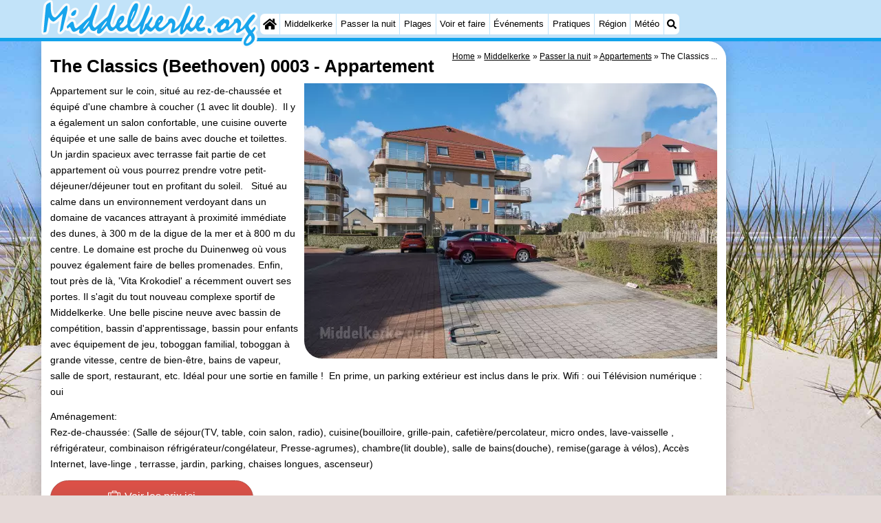

--- FILE ---
content_type: text/html; charset=utf-8
request_url: https://middelkerke.org/fr/appartement/6401/the-classics-beethoven-0003.html
body_size: 25073
content:
<!DOCTYPE html><html lang="fr"><head>
<link rel="preconnect" href="https://myrs.pics/" crossorigin><link rel="dns-prefetch" href="https://myrs.pics/">
<meta charset="UTF-8">
<title>The Classics (Beethoven) 0003  - Appartement | Middelkerke</title>
<meta name="description" content="Appartement sur le coin,&amp;nbsp;situ&amp;eacute; au rez-de-chauss&amp;eacute;e et &amp;eacute;quip&amp;eacute; d&amp;#39;une chambre &amp;agrave; coucher (1 avec lit double).&amp;nbsp; Il y a &amp;eacute;galement un salon confortable, une cuisine ouverte &amp;eacute;quip&amp;eacute;e et une salle de bains avec douche et toilettes. Un ...">
<meta name="keywords" content="The Classics (Beethoven) 0003, Appartement, Middelkerke">
<link rel="canonical" href="/fr/appartement/6401/the-classics-beethoven-0003.html"><link rel="alternate" hreflang="nl" href="/nl/appartement/6401/the-classics-beethoven-0003.html"><link rel="alternate" hreflang="nl-nl" href="/nl/appartement/6401/the-classics-beethoven-0003.html"><link rel="alternate" hreflang="nl-be" href="/nl/appartement/6401/the-classics-beethoven-0003.html"><link rel="alternate" hreflang="de" href="/de/appartement/6401/the-classics-beethoven-0003.html"><link rel="alternate" hreflang="de-de" href="/de/appartement/6401/the-classics-beethoven-0003.html"><link rel="alternate" hreflang="en" href="/en/apartment/6401/the-classics-beethoven-0003.html"><link rel="alternate" hreflang="fr" href="/fr/appartement/6401/the-classics-beethoven-0003.html"><link rel="alternate" hreflang="fr-be" href="/fr/appartement/6401/the-classics-beethoven-0003.html"><link rel="alternate" hreflang="x-default" href="/nl/appartement/6401/the-classics-beethoven-0003.html">
<meta property="og:title" content="The Classics (Beethoven) 0003 | Appartement" /><meta property="og:description" content="Appartement sur le coin,&amp;nbsp;situ&amp;eacute; au rez-de-chauss&amp;eacute;e et &amp;eacute;quip&amp;eacute; d&amp;#39;une chambre &amp;agrave; coucher (1 avec lit double).&amp;nbsp; Il y a &amp;eacute;galement un salon confortable, une cuisine ouverte &amp;eacute;quip&amp;eacute;e et une salle de bains avec douche et toilettes. Un ..." /> <meta property="og:image" content="https://myrs.pics/itm/belvilla/06401-01-belvilla.jpg" /> <meta property="og:url" content="/fr/appartement/6401/the-classics-beethoven-0003.html" /><meta property="og:locale" content="fr_FR"><meta property="og:locale:alternate" content="fr_BE"><meta property="og:type" content="website" />
<style>@charset "UTF-8";.button{display:inline-block;cursor:pointer;margin:0 0 var(--kader) 0;padding:.3em;min-width:250px;border-radius:var(--radius);vertical-align:baseline;text-align:center;text-decoration:none;font-size:1rem;font-weight:normal;outline:none;line-height:1.6;color:#FFF;border:solid 1px #333;background:#666;background:linear-gradient(to bottom,#666 0%,#000 100%);box-shadow:0px 2px 1px -1px rgba(0,0,0,0.2),0px 1px 1px 0px rgba(0,0,0,0.14),0px 1px 3px 0px rgba(0,0,0,0.12);}@media (pointer:fine){.button:hover{background:#000;}}a.button,a.button:link,a.button:visited,a.button:hover,a.button:active{text-decoration:none;}.button.small,.button.tickets,.accent_blauw .button,.accent_blauw .button.zoekvind{margin:0;padding:.3em 1em;font-size:unset;min-width:unset;min-height:unset;}.button.big,.button.verzenden,.button.zoekvind,.button.reserveren,.button.toegang{font-size:16px;padding:.6em;min-width:295px;min-height:44px;}@media all and (max-width:480px){.accent_blauw .button.zoekvind{font-size:16px;padding:.6em;min-width:295px;min-height:44px;}}.button.tiny,.button.verwijderen{padding:calc(var(--kader)/4);display:inline;font-size:.8em;border-radius:var(--radius-klein);min-width:unset;}.button.nummering{min-width:unset;font-size:unset;border-radius:var(--radius-klein);padding:.3em .6em;}.button.nummering + .button.nummering{margin-left:calc(var(--kader)/2);}.accent_blauw .button.categorie.geselecteerd{color:#000;background:#FFF;border:solid 1px #c2e3f9;box-shadow:inset 0px 2px 1px -1px rgba(0,0,0,0.2),inset 0px 1px 1px 0px rgba(0,0,0,0.14),inset 0px 1px 3px 0px rgba(0,0,0,0.12);}.button img[src*="myrs.pics/svg/"]{margin:0 calc(var(--kader) / 2) 4px 0;}.button.tickets img[src*="myrs.pics/svg/ticket"]{margin:0 .8em 0 0;max-width:none;height:20px;}.button.verwijderen img[src*="myrs.pics/svg/trash"]{width:12px;height:14px;margin:0 0 2px 0;}.button.tiny img[src*="myrs.pics/svg/"]{width:14px;height:14px;margin:0 0 3px 0;}.button.yellow,.button.tickets{color:#000;border:#ffff00;background:#ffc000;background:linear-gradient(to bottom,rgb(248 201 57) 0%,rgb(240 156 21) 100%);}@media (pointer:fine){.button.yellow:hover,.button.tickets:hover{background:#ffc000;}}.button.grijs,.button.nummering{color:#111;border:solid 1px #B7B7B7;background:linear-gradient(to bottom,#FFF 40%,#DDD 100%);}@media (pointer:fine){.button.grijs:hover,.button.nummering:hover{background:#FFF;}}.button.red,.button.verwijderen,.button.reserveren,.button.toegang{color:#FFF !important;border:solid 1px #B34E47;background:#DE5147;background:linear-gradient(to bottom,#DE5147 0%,#B34E47 100%);}@media (pointer:fine){.button.red:hover,.button.verwijderen:hover{background:#B34E47;}}.button.white{border:solid 1px #333;background:#FFF;margin:0 .3em .8em .3em;}@media (pointer:fine){.button.white:hover{background:#DDD;}}.svg-list li[class]{list-style:none;margin:0;position:relative;padding-left:22px;line-height:24px;}.svg-list li.personen{background:url('https://myrs.pics/svg/personen.svg') left 3px / 18px 18px no-repeat;}.svg-list li.slaapkamer{background:url('https://myrs.pics/svg/slaapkamer.svg?v=2') left 3px / 18px 18px no-repeat;}.svg-list li.huisdier{background:url('https://myrs.pics/svg/dog.svg') left 3px / 18px 18px no-repeat;}.svg-list li.geenhuisdier{background:url('https://myrs.pics/svg/dog-no.svg') left 3px / 18px 18px no-repeat;}.svg-list li.badkamer{background:url('https://myrs.pics/svg/douche.svg') left 3px / 18px 18px no-repeat;}.svg-list li.ontbijt{background:url('https://myrs.pics/svg/bestek.svg') left 3px / 18px 18px no-repeat;}.svg-list li.hotelclassificatie{background-image:none;padding-left:0;}.svg-list li.strand{background:url('https://myrs.pics/svg/strand.svg') left 3px / 18px 18px no-repeat;}.svg-list li.wifi{background:url('https://myrs.pics/svg/wifi.svg') left 3px / 18px 18px no-repeat;}.svg-list li.auto{background:url('https://myrs.pics/svg/car.svg') left 3px / 18px 18px no-repeat;}.svg-list li.radio{background:url('https://myrs.pics/svg/radio.svg') left 3px / 18px 18px no-repeat;}.svg-list li.tv{background:url('https://myrs.pics/svg/tv.svg') left 3px / 18px 18px no-repeat;}.svg-list li.bed{background:url('https://myrs.pics/svg/bed.svg') left 3px / 18px 18px no-repeat;}.svg-list li.euro{background:url('https://myrs.pics/svg/euro.svg') left 3px / 18px 18px no-repeat;}.svg-list li.energie{background:url('https://myrs.pics/svg/energie.svg') left 3px / 18px 18px no-repeat;}.svg-list li.rokennee{background:url('https://myrs.pics/svg/smoking-no.svg') left 3px / 18px 18px no-repeat;}.svg-list li.wasmachine{background:url('https://myrs.pics/svg/wasmachine.svg') left 3px / 18px 18px no-repeat;}.svg-list li.magnetron{background:url('https://myrs.pics/svg/magnetron.svg') left 3px / 18px 18px no-repeat;}.svg-list li.ev-laden{background:url('https://myrs.pics/svg/ev-laden.svg') left 3px / 18px 18px no-repeat;}.svg-list li.airco{background:url('https://myrs.pics/svg/airco.svg') left 3px / 18px 18px no-repeat;}.svg-list li.oppervlakte{background:url('https://myrs.pics/svg/oppervlakte.svg') left 3px / 18px 18px no-repeat;}.svg-list li.sale{background:url('https://myrs.pics/svg/sale-yellow.svg') left 3px / 18px 18px no-repeat;}.acco_photos{float:right;width:600px;max-width:100%;height:auto;display:grid;grid-template-columns:repeat(4,1fr);flex-wrap:wrap;gap:var(--kader-klein);}@media all and (max-width:480px){.acco_photos{grid-template-columns:repeat(3,1fr);}}.acco_photos img{width:100%;height:auto;border-radius:var(--radius-klein);aspect-ratio:3 / 2;object-fit:cover;}.acco_photos picture{grid-column:1 / -1;line-height:0;}.acco_photos img.image1{border-radius:0 var(--radius);}@media all and (min-width:605px){.acco_photos{margin:0 0 var(--kader) var(--kader-klein);}}img[src*="myrs.pics/svg/star.svg"],img[data-src*="myrs.pics/svg/star.svg"]{width:12px !important;}.flex_blok{display:flex;grid-column-gap:var(--kader-klein);grid-row-gap:var(--kader-klein);align-items:center;flex-direction:row;flex-wrap:wrap;justify-content:center;}@media (min-width:880px){.button.reserveren:first-child{max-width:calc(100% - 615px);}}.kolommen ul{padding:0 0 0 22px;}</style>
<style>@charset "UTF-8";:root{--kader:.8rem;--radius:calc(var(--kader)*2);--radius-groot:var(--radius);--radius-klein:calc(var(--radius)/4);--kader-klein:calc(var(--kader)/2);--kaderklein:calc(var(--kader)/2);}@media all and (max-width:480px){:root{--kader:.75rem;}}*{box-sizing:border-box;}html{-webkit-text-size-adjust:100%;}body{background-color:#E4DAD8;margin:0;padding:0;cursor:default;font-size:.9rem;font-family:-apple-system,BlinkMacSystemFont,"Segoe UI",Roboto,Oxygen-Sans,Ubuntu,Cantarell,"Helvetica Neue",sans-serif;color:#000;text-size-adjust:100%;line-height:1.6;}a{color:#000;}h2 a{cursor:pointer;text-decoration:none;}h1,h2,h3,h4{margin:var(--kader-klein) 0;line-height:1.5em;}h1{line-height:1.667em;margin:0;}h2{font-size:1.2rem;}h3,h4{font-size:.9rem;}h2 a{color:#223260;}img{max-width:100%;}[data-src]{background:#e0f4ff;}span.tekstblok{display:inline-block;}img[src*=".svg"],img[data-src*=".svg"],img[src*="myrs.pics/svg/"]{width:18px;height:18px;vertical-align:middle;margin:0 .2rem 0 0;}ul,ol,ul ul{padding-left:calc(var(--kader)*1.5);}dd{margin-inline-start:0;}.wikkel{margin:0 auto;max-width:995px;}.wikkel.inhoud,.wikkel.wrapper{margin:60px auto 0 auto;}@media all and (max-width:480px){.wikkel.inhoud,.wikkel.wrapper{margin:45px auto 0 auto;}}@media all and (min-width:1160px) and (max-width:1299px){.wikkel{max-width:1160px;}}@media all and (min-width:1300px){.wikkel{max-width:1300px;}#banner_rechts{max-width:300px !important;min-height:600px;}}.b-plaats{overflow:hidden;position:absolute;}script.b-lazy[data-src]{display:inline-block;position:absolute;left:0;top:0;}.onder-de-vouw{overflow:hidden;position:absolute;left:0;top:120%;top:80%;}.clearfloat{clear:both;}.clearright{clear:right;}.clearleft{clear:left;}.clearfloat,.clearright,.clearleft{height:0;margin:0;padding:0;font-size:0.000rem;line-height:0;}img[src$="spinner.svg"]{animation:spin 1s linear infinite;-webkit-animation:spin 1s linear infinite;max-width:2em;height:2em;}@-webkit-keyframes spin{0%{-webkit-transform:rotate(0deg);}100%{-webkit-transform:rotate(360deg);}}@keyframes spin{0%{transform:rotate(0deg);}100%{transform:rotate(360deg);}}img,a img{border:0 none;}.padding_right{padding-right:var(--kader-klein);}.padding_left{padding-left:var(--kader-klein);}img.photo,canvas.grafiek{width:400px;height:auto;float:right;clear:right;margin:0 0 var(--kader) var(--kader-klein);padding:0;border-radius:var(--radius-klein) var(--radius);}@media (min-width:481px) and (max-width:900px){img.photo,canvas.grafiek{max-width:70%;}}img.photo[data-src]{height:267px;}@media all and (max-width:480px){img.photo[data-src]{height:206px;}}img.inline{margin:0 0 var(--kader) 0;padding:0;border:0 none;border-radius:var(--radius-klein);max-width:555px;}.content{display:block;position:relative;float:left;margin:0 0 var(--kader-klein) 0;background:#FFF;border:0 none;border-radius:0 calc(var(--radius) + var(--kader)) 0 var(--radius);width:100%;max-width:995px;padding:var(--kader) var(--kader) 0 var(--kader);}.content.bovenaan{border-radius:0 var(--radius);}.content p{margin:0 0 var(--kader) 0;word-break:break-word;}@media(min-width:995px){.content{box-shadow:0 .3125rem 1.25rem rgba(0,0,0,.2);}}.content.blanco{margin:0;padding:0;border:none;border-radius:0;background:none;box-shadow:none;}#paginaeinde{background:#FFF;}#blauwe_onderbalk{position:relative;min-height:42px;width:100%;display:inline-block;background:#c2e3f9;border-top:5px solid #12A3EB;}#breadcrumbs{font-size:smaller;}ol.breadcrumb{list-style:none;padding:0;margin:0;}ol.breadcrumb li{display:inline-block;margin:0;}ol.breadcrumb li + li:before{content:"\00BB\00A0";margin-left:.3em;}@media(min-width:1025px){#breadcrumbs{float:right;}}#nav_bovenaan,#nav_onderaan{font-size:x-small;float:left;}.addthis_inline_share_toolbox_wmmr,.addthis_sharing_toolbox{clear:both;float:left;}#blauwe_onderbalk .table div{padding:var(--kader-klein) 0 0 0;}#blauwe_onderbalk #nav_onderaan{vertical-align:middle;padding:0 0 0 var(--kader-klein);}#page_navigation{width:100%;padding:1.8rem 0;text-align:center;}#menu-onderaan{margin:0 0 var(--kader) 0;columns:4 140px;}#menu-onderaan b{display:block;border-top:1px solid #666;color:#666;text-transform:uppercase;}#menu-onderaan a{display:block;color:#666;text-decoration:none;padding:4px 0;line-height:initial;}@media (pointer:fine){#menu-onderaan a:hover{color:#FFF;background-color:#12A3EB;}}footer{font-size:x-small;border-top:1px solid #000;padding:var(--kader) 0;}footer a{color:#223260;text-decoration:none;}#banner_top,#banner_bottom,#banner_inline,.banner_inline{max-height:350px;margin:0 0 var(--kader-klein) 0;}.banner_inline_klein{margin:0 0 var(--kader-klein) 0;max-width:980px;min-height:60px;}@media(min-width:800px){.banner_inline_klein{min-height:90px;}}#banner_rechts{float:right;min-height:100px;width:100%;max-width:160px;}@media all and (max-width:1159px){#banner_rechts{visibility:hidden;display:none;}}a[href^="https://maps.google.com/?q="]::before,a[href^="https://www.google.com/maps/?q="]::before,a[href^="https://google.com/maps/?q="]::before{content:url("https://myrs.pics/svg/map-marker-orange.svg");display:inline-block;width:13px;height:18px;margin:0 .2rem 0 0;vertical-align:text-top;}a[href^="https://www.google.com/maps/?q="].parkeren::before,a[href^="https://google.com/maps/?q="].parkeren::before,.icoon.parkeren::before{content:url("https://myrs.pics/svg/parkeren.svg");display:inline-block;width:18px;height:18px;margin:0 .2rem 0 0;vertical-align:text-top;}a[href^="https://www.google.com/maps/?q="].route::before,a[href^="https://google.com/maps/?q="].route::before,.icoon.route::before{content:url(https://myrs.pics/svg/route-kleur.svg?v=2);display:inline-block;width:29px;height:19px;margin:0 .2rem 0 0;vertical-align:text-top;}a[href^="https://maps.google.com/?q="],a[href^="https://www.google.com/maps/?q="],a[href^="https://google.com/maps/?q="]{white-space:nowrap;}.map_overview{width:100%;min-height:500px;margin:0 0 var(--kader) 0;padding:0;border-radius:var(--radius-klein) var(--radius-klein) var(--radius-klein) calc(var(--radius) - var(--kader));border:none;background-color:#B8D9FE;}@media all and (max-width:480px) and (max-height:458px){.map_overview{min-height:250px;}}@media all and (max-width:480px) and (min-height:459px){.map_overview{min-height:300px;}}@media all and (max-width:480px) and (min-height:558px){.map_overview{min-height:400px;}}@media all and (max-width:480px) and (min-height:627px){.map_overview{min-height:460px;}}.kolommen{-webkit-columns:3 215px;-moz-columns:3 215px;columns:3 215px;-webkit-column-rule:1px dotted #c2e3f9;-moz-column-rule:1px dotted #c2e3f9;column-rule:1px dotted #c2e3f9;}.kolommen ul,.kolommen ul ul{margin:0;}.kolommen ul{list-style-position:outside;}.kolommen ul ul{padding-inline-start:var(--kader);}.tegel .kolommen ul{padding:0;}.kolommen.twee{-webkit-columns:2 215px;-moz-columns:2 215px;columns:2 215px;}.kolommen.lokaal{margin:0 0 var(--kader) 19px;}.kolommen.lokaal ul{padding:0 18px;}.kolommen.lokaal .break-inside:first-child h3,.kolommen.lokaal .break-inside:first-child h4{margin-top:0;}.break-inside{-webkit-column-break-inside:avoid;page-break-inside:avoid;break-inside:avoid;}@media(min-width:801px){.hide_above_tablet{display:none !important;}}@media(min-width:481px){.hide_above_mobile,.hide_on_desktop{display:none !important;visibility:hidden !important;}#blauwe_desk_bovenbalk{position:fixed;top:0;left:0;z-index:20;width:100%;background:#c2e3f9;border-bottom:5px solid #12A3EB;height:60px;display:inline-block;}#blauwe_mob_bovenbalk,#blauwe_mob_bovenbalk img{display:none;}.vertical-middle,.menu_cell{display:table-cell;vertical-align:middle;height:60px;}#menu{font-size:.8rem;}#menu .top:first-child{border-radius:var(--radius-klein) 0 0 var(--radius-klein);}#menu .top#menu_search_svg{border-radius:0 var(--radius-klein) var(--radius-klein) 0;}#menu #logo img{max-height:60px;max-width:245px;float:left;margin:0 .2em 0 0;}#menu #logo img[src*=".svg"]{height:60px;width:unset;}#menu #logo img[src*="https://myrs.pics/img/domburg/title.svg"]{height:70px;max-height:unset;width:unset;max-width:435px;}@media all and (min-width:1160px){#menu #logo img[src*=".svg"]{height:70px;max-height:unset;width:unset;max-width:435px;}}#menu a#logo{padding:0;}#menu a{display:block;color:#000;text-decoration:none;padding:.3rem .35rem;}#menu a:hover{background-color:#12A3EB;color:#FFF;}#menu .top{background-color:#FFF;float:left;margin:0 1px 0 0;}#menu .sub{padding:0;position:absolute;box-shadow:0 .2rem .2rem .0rem #000;display:none;background-color:#FFF;z-index:30;float:none;width:auto;min-width:120px;}#menu a:hover + .sub,#menu .sub:hover{display:block;}}@media all and (max-width:480px){#banner_bottom,#banner_inline,.banner_inline{max-height:inherit;}.advertentie-bovenaan ~ h1{margin-top:var(--kader-klein);}#blauwe_mob_bovenbalk{position:fixed;top:0;left:0;z-index:20;width:100%;height:45px;transition:all 0.3s ease;background:#c2e3f9;border-bottom:5px solid #12A3EB;}#blauwe_mob_bovenbalk #moblogo img{max-width:230px;max-height:45px;margin:0 .2rem 0 0;float:right;display:block;width:unset;}#blauwe_mob_bovenbalk #moblogo img[src*=".svg"]{height:55px;max-height:unset;width:unset;max-width:calc(100% - 90px);}#blauwe_mob_bovenbalk a.close-menu{display:none;}#menu{position:fixed;top:0;height:100%;transition:all 0.4s ease-in-out;width:0;overflow-y:auto;border:none;z-index:20;}}@media(min-width:481px){html{scroll-padding-top:calc(60px + var(--kader-klein));}.verzonden{margin:var(--kader) 15rem;}#menu_home_svg{background:#FFF url('https://myrs.pics/svg/home.svg') center center/20px no-repeat;width:28px;}#menu_home_svg a:hover{background:#12A3EB url('https://myrs.pics/svg/home-white.svg') center center/20px no-repeat;}#menu_search_svg{background:#FFF url('https://myrs.pics/svg/search.svg') center center/14px no-repeat;width:22px;}#menu_search_svg a:hover{background:#12A3EB url('https://myrs.pics/svg/search-white.svg') center center/14px no-repeat;}}@media all and (max-width:800px){.hide_below_tablet{display:none !important;visibility:hidden !important;}}@media all and (max-width:480px){body{line-height:2.0;font-size:.95rem;}.svg-list > li{background-position-y:6px;}h1{border-top:1px solid #c2e3f9;text-align:left;clear:left;font-size:1.8rem;line-height:1.667em;margin:0;}.content.bovenaan h1::after,h1::after,h1:after{content:"";clear:both;display:table;}html{scroll-padding-top:calc(45px + var(--kader-klein))}.hide_on_mobile,#menu #logo,#banner_rechts{display:none !important;visibility:hidden !important;}.mobile_seperator{padding:45px 0 0 0;}a.open-menu,a.close-menu{position:absolute;top:0px;min-width:40px;height:40px;padding:2.5px 5px;}a.open-menu:before,a.close-menu:before,a.open-menu div,a.close-menu div,a.open-menu:after,a.close-menu:after{background-color:#12A3EB;border-radius:var(--radius-klein);content:'';display:block;height:5px;margin:5px 0;transition:all .2s ease-in-out;}a.close-menu:before{transform:translateY(5px) rotate(-20deg);}a.close-menu div{transform:scale(0);}a.close-menu:after{transform:translateY(-5px) rotate(20deg);}#menu:after{position:absolute;top:0;right:0;height:100%;transition:all 0.4s ease-in-out;content:"";}#menu:target{width:75%;border-right:.6rem #FFF solid;box-shadow:.8rem 0 .8rem -.8rem #666;}#menu:target + #blauwe_mob_bovenbalk{left:75%;}#menu:target + #blauwe_mob_bovenbalk a.open-menu{display:none;transition-duration:2s;transform:rotate(45deg);transform-origin:center center;}#menu:target + #blauwe_mob_bovenbalk a.close-menu{display:block;}#menu a{display:block;padding:0 .8rem;height:45px;line-height:45px;border-bottom:1px #FFF solid;text-decoration:none;color:#FFF;background-color:#12A3EB;}#menu .sub a{color:#000;background:#c2e3f9;}#blauwe_mob_bovenbalk #title_search_svg{background:url('https://myrs.pics/svg/search-blue.svg') center center/24px no-repeat;width:40px;height:40px;position:absolute;left:40px;text-decoration:none;}img.photo,canvas.grafiek{width:100%;margin-left:0;}img.inline{max-width:100%;}.content{min-width:320px;}#menu-onderaan{min-width:320px;padding:0 var(--kader-klein);}footer,#blauwe_onderbalk{text-align:center;}#blauwe_onderbalk .table{width:100%;font-size:1rem;}#nav_bovenaan,#nav_onderaan{font-size:1rem;}footer img{width:4rem;}}@media all and (min-width:1040px){body:after{content:"";position:fixed;top:0;height:100vh;left:0;right:0;z-index:-1;background:#E4DAD8 url(https://myrs.pics/img/background.jpg) center top;background-size:cover;}body.amsterdam:after{background-image:url('https://myrs.pics/img/amsterdam/background_amsterdam.jpg');}}input[type=search]{background:#FFF url(https://myrs.pics/svg/search.svg) no-repeat 0.4em center / 1.2em;border-radius:var(--radius);border:#c2e3f9 1px solid;box-shadow:inset 0px 2px 1px -1px rgba(0,0,0,0.2),inset 0px 1px 1px 0px rgba(0,0,0,0.14),inset 0px 1px 3px 0px rgba(0,0,0,0.12);font-size:.9rem;color:#223260;-webkit-appearance:none;-moz-appearance:none;appearance:none;padding:.3em .6em .3em 1.8em;max-width:95%;}.genummerd{background:rgb(222 81 71);background:-webkit-linear-gradient(rgb(222 81 71) 0%,rgb(179 78 71) 100%);background:-o-linear-gradient(rgb(222 81 71) 0%,rgb(179 78 71) 100%);background:linear-gradient(rgb(222 81 71) 0%,rgb(179 78 71) 100%);margin:0 calc(var(--kader)/2) 0 0;box-shadow:inset 3px 5px 3px -1px rgba(0,0,0,0.2);float:left;width:calc(var(--kader)*3);min-width:calc(var(--kader)*3);height:calc(var(--kader)*3);color:#FFF;font-size:calc(var(--kader)*1.5);font-weight:bold;border-radius:50%;display:flex;align-items:center;justify-content:center;}.accent_blauw{background-color:#c2e3f9;padding:var(--kader) var(--kader-klein);border-radius:var(--radius);text-align:center;box-shadow:0px 2px 1px -1px rgb(0 0 0 / 20%),0px 1px 1px 0px rgb(0 0 0 / 14%),0px 1px 3px 0px rgb(0 0 0 / 12%);margin-bottom:var(--kader);}.accent_blauw + .accent_blauw{margin-top:var(--kader);}@media all and (max-width:480px){.accent_blauw{padding:var(--kader-klein) calc(var(--kader-klein)/2);}.accent_blauw + .accent_blauw{margin-top:var(--kader-klein);}.accent_blauw .button,.accent_blauw .button.zoekvind{padding-top:0;padding-bottom:0;}.accent_blauw .button.zoekvind{min-width:50%;min-height:unset;}}.accent_blauw span.genummerd{margin-left:var(--kader-klein);}.accent_blauw .subfilter{border-bottom:1px solid #FFF;margin:0 0 var(--kader-klein) 0;padding:0 0 var(--kader-klein) 0;}.accent_blauw select,.accent_blauw input{height:34px;}.accent_blauw.flex{text-align:unset;display:flex;align-items:center;}.buitenradius_accent_blauw{border-radius:calc(var(--radius) + var(--kader));}</style>
<link rel="apple-touch-icon" sizes="180x180" href="https://myrs.pics/icons/apple-touch-icon.png">
<link rel="icon" type="image/png" sizes="32x32" href="https://myrs.pics/icons/favicon-32x32.png">
<link rel="icon" type="image/png" sizes="16x16" href="https://myrs.pics/icons/favicon-16x16.png">
<link rel="manifest" href="/site.webmanifest">
<link rel="mask-icon" href="https://myrs.pics/icons/safari-pinned-tab.svg" color="#5bbad5">
<link rel="shortcut icon" href="https://myrs.pics/icons/favicon.ico">
<meta name="msapplication-TileColor" content="#da532c">
<meta name="msapplication-config" content="https://myrs.pics/icons/browserconfig.xml">
<meta name="theme-color" content="#ffffff">
<meta name="referrer" content="strict-origin-when-cross-origin" />
<meta name="viewport" content="width=device-width, initial-scale=1" />
<meta name="format-detection" content="address=no">
<script>window.google_analytics_uacct = "UA-724817-54";</script>
</head>
<body oncontextmenu="return false" onselectstart="return false" ondragstart="return false">
<div id="blauwe_desk_bovenbalk" role="navigation" aria-labelledby="bovenaan">
<div class="wikkel" id="menu">
<div class="vertical-middle menu_cell"><a href="/fr/" id="logo" target="_parent"><img src="https://myrs.pics/img/middelkerke/title.svg" width="243" height="54" alt="Middelkerke"></a></div>
<div class="vertical-middle menu_cell">
<div class="top" id="menu_home_svg"><a href="/fr/" target="_parent" aria-label="Home"><span class="hide_on_desktop">Home</span>&nbsp;</a></div>
<div class="top"><a href="/fr/middelkerke.php">Middelkerke</a>
<div class="sub">
<a href="/fr/astuces.php">Astuces</a>
<a href="/fr/enfants.php">Avec les enfants</a>
</div></div>
<div class="top"><a href="/fr/carte.php">Passer la nuit</a>
<div class="sub">
<a href="/fr/cat/appartements/">Appartements</a><a href="/fr/cat/appartements/?park=brugsesteenweg">- Holiday Suites Nieuwpoort</a><a href="/fr/cat/appartements/?park=vakantiestraat">- Holiday Suites Westende</a><a href="/fr/cat/campings/">Campings</a><a href="/fr/cat/chambre-d-hotes/">Chambre d&apos;hôtes</a><a href="/fr/cat/chaumieres/">Chaumières</a><a href="/fr/cat/chaumieres/?park=park-nieuwpoort">- Nieuwpoort</a><a href="/fr/cat/chaumieres/?park=polderstraat">- Oostduinkerke aan zee</a><a href="/fr/cat/chaumieres/?park=park-westende">- Westende</a><a href="/fr/cat/hotels/">Hôtels</a><a href="/fr/last-minutes-et-offres.php">Last minutes</a>
</div></div>
<div class="top"><a href="/fr/plage.php">Plages</a></div>
<div class="top"><a href="/fr/cat/lieux-d-interet/">Voir et faire</a>
<div class="sub">
<a href="/fr/cat/lieux-d-interet/">Lieux d'intérêt</a> 
<div class="menu_ziendoen"><a href="/fr/cat/musees/">- Musées</a><a href="/fr/cat/monuments/">- Monuments</a><a href="/fr/cat/eglises/">- Églises</a><a href="/fr/cat/points-de-vue/">- Points de vue</a></div><div class="break-inside"><a href="/fr/cat/attractions/">Attractions</a><a href="/fr/cat/fermes/">- Fermes</a><a href="/fr/cat/terrains-de-jeux/">- Terrains de jeux</a><a href="/fr/cat/aires-de-jeux-interieures/">- Aires de jeux intérieures</a><a href="/fr/cat/parcours-de-mini-golf/">- Parcours de mini-golf</a><a href="/fr/cat/centres-de-bien-etre/">Centres de bien-être</a><a href="/fr/cat/villages-villes/">Villages & villes</a><a href="/fr/cat/nature/">Nature</a></div><div class="break-inside"><a href="/fr/cat/sports/">Sports</a><a href="/fr/cat/piscines/">- Piscines</a><a href="/fr/velo.php">- Faire du vélo</a><a href="/fr/randonnee.php">- Randonnée</a><a href="/fr/cat/equitation/">- Équitation</a><a href="/fr/cat/terrains-de-golf/">- Terrains de golf</a><a href="/fr/cat/surfen/">- Surfen</a></div>
<a href="/fr/equitation.php">- Equitation</a>
<a href="/fr/boire-et-manger.php">Boire et manger</a>
</div></div>  
<div class="top"><a href="/fr/evenements.php">Événements</a></div>
<div class="top"><a href="/fr/forum/">Pratiques</a>
<div class="sub">
<a href="/fr/forum/">Forum</a> 
<a href="/fr/route.php">Route</a>
<a href="/fr/stationnement.php">- Stationnement</a>
<a href="/fr/tram-du-littoral.php">- Tram du littoral</a>
<a href="/fr/medicales-adresses.php">Adresses Médicales</a>
</div></div>
<div class="top"><a href="/fr/flandre-occidentale.php">Région</a>
<div class="sub">
<div class="menu_dagtrips"><a href="/fr/flandre-occidentale.php">Flandre-Occidentale</a><a href="https://blankenberge.com/fr/bruges.php" target="_blank">- Bruges</a><a href="https://knokkeheist.com/fr/gand.php" target="_blank">- Gand</a><a href="https://koksijde.com/fr/ypres.php" target="_blank">- Ypres</a></div><div class="break-inside">
<a href="/fr/cote-belge.php">La côte</a><a href="https://knokkeheist.com/fr/zwin.php" target="_blank">- Nature Het Zwin</a><a href="https://knokkeheist.com/fr/knokke-heist.php" target="_blank">- Knokke-Heist</a><a href="https://zeebrugge.org/fr/zeebrugge.php" target="_blank">- Zeebrugge</a><a href="https://blankenberge.com/fr/blankenberge.php" target="_blank">- Blankenberge</a><a href="https://wenduine.com/fr/wenduine.php" target="_blank">- Wenduine</a></div><div class="break-inside"><a href="https://de-haan.org/fr/de-haan.php" target="_blank">- Le Coq</a><a href="https://bredene.org/fr/bredene.php" target="_blank">- Bredene</a><a href="https://oostende.org/fr/oostende.php" target="_blank">- Ostende</a><a href="https://westende.org/fr/westende.php" target="_blank">- Westende</a></div><div class="break-inside"><a href="https://nieuwpoort.org/fr/nieuwpoort.php" target="_blank">- Nieuport</a><a href="https://oostduinkerke.com/fr/oostduinkerke.php" target="_blank">- Oostduinkerke</a><a href="https://koksijde.com/fr/koksijde.php" target="_blank">- Koksijde</a><a href="https://depanne.com/fr/de-panne.php" target="_blank">- La Panne</a><a href="https://depanne.com/fr/westhoek.php" target="_blank">- Nature Westhoek</a></div>
</div></div>
<div class="top"><a href="/fr/meteo.php">Météo</a></div>
<div class="top hide_on_mobile" id="menu_search_svg"><a href="/fr/recherche.php" aria-label="Recherche">&nbsp;</a>
<div class="sub" style="padding:.8em;">
<form action="/fr/recherche.php"><input name="q" id="sitesearch" type="search" placeholder="Rechercher..."><label for="sitesearch">&nbsp;</label></form>
</div></div>
<div class="top hide_on_desktop"><a href="/fr/contact-welkom.php">Contact</a></div>
</div>
</div>
<div id="blauwe_mob_bovenbalk">
<a href="#menu" class="open-menu"><div></div></a>
<a href="#" class="close-menu"><div></div></a>
<a href="/fr/recherche.php" id="title_search_svg">&nbsp;</a>    
<a href="/fr/" id="moblogo" target="_parent"><img src="https://myrs.pics/img/middelkerke/title.svg" width="203" height="45" alt="Klein logo - Middelkerke"></a>
</div>  
</div>
<div class="wikkel inhoud wrapper">
<div id="banner_rechts"><ins class="adsbygoogle" style="display:block" data-ad-client="ca-pub-2873313539891721" data-ad-slot="4049228514" data-ad-format="auto" data-full-width-responsive="true"></ins><script>(adsbygoogle = window.adsbygoogle || []).push({});</script></div>
<div class="content bovenaan" role="main">
<nav aria-label="breadcrumb" id="breadcrumbs"><ol class="breadcrumb" itemscope itemtype="https://schema.org/BreadcrumbList"><li itemprop="itemListElement" itemscope itemtype="https://schema.org/ListItem"><a itemprop="item" href="/fr/"><span itemprop="name">Home</span></a><meta itemprop="position" content="1"></li><li itemprop="itemListElement" itemscope itemtype="https://schema.org/ListItem"><a itemprop="item" href="/fr/middelkerke.php"><span itemprop="name">Middelkerke</span></a><meta itemprop="position" content="2"></li><li itemprop="itemListElement" itemscope itemtype="https://schema.org/ListItem"><a itemprop="item" href="/fr/carte.php"><span itemprop="name">Passer la nuit</span></a><meta itemprop="position" content="3"></li><li itemprop="itemListElement" itemscope itemtype="https://schema.org/ListItem"><a itemprop="item" href="/fr/cat/appartements/"><span itemprop="name">Appartements</span></a><meta itemprop="position" content="4"></li><li itemprop="itemListElement" itemscope itemtype="https://schema.org/ListItem" aria-current="page"><span itemprop="name">The Classics ...</span><meta itemprop="position" content="5"></li></ol></nav>
<h1>The Classics (Beethoven) 0003 - Appartement</h1>
<style>.tiqets_cal_widget,.getyourguide_cal_widget{float:right;min-width:300px;min-height:400px;}.acco_photos.tiqets_availability_widget{width:300px;grid-template-columns:repeat(3,1fr);}@media all and (max-width:460px){.acco_photos.tiqets_availability_widget{width:100%;}.tiqets_cal_widget,.getyourguide_cal_widget{float:none;margin:0 auto;}.tiqets_cal_widget{display:table;}}@media all and (min-width:461px){.acco_photos.tiqets_availability_widget{margin:0 calc(var(--kader)/2);}}.button.entree{float:right;margin-left:calc(var(--kader)/2);}@media all and (max-width:460px){.button.entree{float:none;width:100%;margin-left:0;}}@media all and (max-width:480px){.flex_blok{flex-direction:column;}}.kolommen.accommodatie{-webkit-columns:4 160px;-moz-columns:4 160px;columns:4 160px;margin:0 0 var(--kader) 0;}</style>
<div class="acco_photos webpgroot"><picture><source type="image/webp" media="(max-width: 380px)" srcset="https://myrs.pics/itm/belvilla/06401-01-belvilla.webp?p=226004"><source type="image/webp" srcset="https://myrs.pics/itm/belvilla/06401-01-belvilla@2.webp?p=226004"><img src="https://myrs.pics/itm/belvilla/06401-01-belvilla.jpg?p=226004" alt="The Classics (Beethoven) 0003 (June 2024) - #1" class="image1" width="300" height="200"  onclick="window.open('/fr/afreizen.php?id=6401'); gtag('event', 'belvilla', {label: '6401', page: window.location.pathname, transport_type: 'beacon'});" loading="lazy" decoding="async"></picture></div>
<p>Appartement sur le coin,&nbsp;situ&eacute; au rez-de-chauss&eacute;e et &eacute;quip&eacute; d&#39;une chambre &agrave; coucher (1 avec lit double).&nbsp; Il y a &eacute;galement un salon confortable, une cuisine ouverte &eacute;quip&eacute;e et une salle de bains avec douche et toilettes. Un jardin spacieux avec terrasse fait partie de cet appartement o&ugrave; vous pourrez prendre votre petit-d&eacute;jeuner/d&eacute;jeuner tout en profitant du soleil.&nbsp;&nbsp; Situ&eacute; au calme dans un environnement verdoyant dans un domaine de vacances attrayant &agrave; proximit&eacute; imm&eacute;diate des dunes, &agrave; 300 m de la digue de la mer et &agrave; 800 m du centre. Le domaine est proche du Duinenweg o&ugrave; vous pouvez &eacute;galement faire de belles promenades. Enfin, tout pr&egrave;s de l&agrave;, &#39;Vita Krokodiel&#39; a r&eacute;cemment ouvert ses portes. Il s&#39;agit du tout nouveau complexe sportif de Middelkerke. Une belle piscine neuve avec bassin de comp&eacute;tition, bassin d&#39;apprentissage, bassin pour enfants avec &eacute;quipement de jeu, toboggan familial, toboggan &agrave; grande vitesse, centre de bien-&ecirc;tre, bains de vapeur, salle de sport, restaurant, etc. Id&eacute;al pour une sortie en famille !&nbsp; En prime, un&nbsp;parking ext&eacute;rieur est inclus dans le prix. Wifi : oui T&eacute;l&eacute;vision num&eacute;rique : oui&nbsp;</p><p>Aménagement:<br>Rez-de-chaussée: (Salle de séjour(TV, table, coin salon, radio), cuisine(bouilloire, grille-pain, cafetière/percolateur, micro ondes, lave-vaisselle , réfrigérateur, combinaison réfrigérateur/congélateur, Presse-agrumes), chambre(lit double), salle de bains(douche), remise(garage à vélos), Accès Internet, lave-linge , terrasse, jardin, parking, chaises longues, ascenseur)</p>
<div class="contactkenmerken"><a href="/fr/afreizen.php?id=6401" target="_blank" rel="sponsored nofollow" referrerpolicy="no-referrer-when-downgrade" onClick="gtag('event', 'belvilla', {label: '6401', page: window.location.pathname, transport_type: 'beacon'});" class="button reserveren" style="float:none;"><img width="18" height="18" src="https://myrs.pics/svg/suitcase-white.svg" alt="Prijzen en beschikbaarheid" loading="lazy" decoding="async">Voir les prix ici <span class="tekstblok">et réserver directement en ligne</span></a>
<h2>Pour&nbsp;information et la réservation</h2>
<p>Middelkerke<br>tel. +32&nbsp;380&nbsp;809&nbsp;54&nbsp;<br>web. <a href="/fr/afreizen.php?id=6401" target="_blank" rel="sponsored nofollow" referrerpolicy="no-referrer-when-downgrade">Plus d'informations</a>
</p></div><div class="clearright"></div>
</div><div class="content">
<h2>Caractéristiques The Classics (Beethoven) 0003</h2><div class="kolommen accommodatie"><ul class="svg-list break-inside"><li>Max. 2 personen.<ul class="svg-list"><li>Chambres: 1.</li><li>Salles de bain: 1.</li></ul></li><li>Surface au sol: ±55 m&sup2;.</li></ul><ul class="svg-list break-inside"><li>Animaux admis après consultation.</li><li>Lave-linge.</li></ul><div class="break-inside"><h3><img width="18" height="18" src="https://myrs.pics/svg/dinner.svg" alt="keuken" loading="lazy" decoding="async"> Cuisine</h3><ul class="svg-list"><li>Réfrigérateur.</li><li>Machine à café.</li><li>Bouilloire.</li><li>Grille-pain.</li><li>Presse agrumes.</li><li>Lave-vaisselle.</li><li>Micro-ondes.</li></ul></div><div class="break-inside"><h3><img width="18" height="18" src="https://myrs.pics/svg/douche.svg" alt="Sanitair" loading="lazy" decoding="async"> Sanitaire</h3><ul class="svg-list"><li>Douche.</li></ul></div><div class="break-inside"><h3><img width="18" height="18" src="https://myrs.pics/svg/wifi.svg" alt="media" loading="lazy" decoding="async"> Media</h3><ul class="svg-list"><li>Internet WiFi.</li><li>TV.</li><li>Radio.</li></ul></div><div class="break-inside"><h3><img width="18" height="18" src="https://myrs.pics/svg/strand.svg" alt="buiten" loading="lazy" decoding="async"> Extérieur</h3><ul class="svg-list"><li>Jardin.</li><li>Terrasse.</li><li>Local de rangement.</li></ul></div><div class="break-inside"><h3><img width="18" height="18" src="https://myrs.pics/svg/route.svg" alt="locatie" loading="lazy" decoding="async"> Localisation</h3><ul class="svg-list"><li><a href="/fr/plage.php">Distance de la plage :</a> &#177;600&#160;m.</li></ul></div></div>
<script>document.addEventListener('DOMContentLoaded', function () {
var freeDays = document.querySelectorAll('.day-item.aankomstdag_vrij, .day-item.beschikbaar_vrij, .day-item.vertrekdag_vrij');
freeDays.forEach(function(day) {
day.addEventListener('click', function() {
window.open('/fr/afreizen.php?id=6401', '_blank');
});
});
});</script>
<style>.day-item.aankomstdag_vrij:hover,.day-item.beschikbaar_vrij:hover,.day-item.vertrekdag_vrij:hover{cursor:pointer;background:#FFFFCC;border:1px solid #CCCC00;border-radius:5px;transition:none;}</style>
</div><div class="content">
<style>.day-item.aankomstdag_vrij,.day-item.beschikbaar_vrij,.day-item.vertrekdag_vrij{background:#CCFFCC;border-color:#CCFFCC;}.day-item.aankomstdag_vrij{border:1px solid #008000 !important;}.myrskalender{display:block;overflow:auto;-webkit-overflow-scrolling:touch;width:100%;margin:0 0 var(--kader-klein) 0;}</style>
<h2><span class="anchor" id="kalender"></span>Calendrier The Classics (Beethoven) 0003</h2>
<div class="myrskalender"><div class="container__main"><div class="container__months show-week-numbers"><div class="cell" style="padding:0 .5em 0 0; white-space:nowrap;"><div class="month-item no-previous-month">
<div class="month-item-header">janvier 2026</div>
<div class="month-item-weekdays-row"><div>W</div><div title="lu">lu</div><div title="ma">ma</div><div title="me">me</div><div title="je">je</div><div title="ve">ve</div><div title="sa">sa</div><div title="di">di</div></div>
<div class="container__days"><div class="week-number">01</div><div></div><div></div><div></div><div class="day-item is-locked is-past-day" data-time="1767222000">1</div><div class="day-item is-locked is-past-day" data-time="1767308400">2</div><div class="day-item is-locked is-past-day" data-time="1767394800">3</div><div class="day-item is-locked is-past-day" data-time="1767481200">4</div><div class="week-number">02</div><div class="day-item is-locked is-past-day" data-time="1767567600">5</div><div class="day-item is-locked is-past-day" data-time="1767654000">6</div><div class="day-item is-locked is-past-day" data-time="1767740400">7</div><div class="day-item is-locked is-past-day" data-time="1767826800">8</div><div class="day-item is-locked is-past-day" data-time="1767913200">9</div><div class="day-item is-locked is-past-day" data-time="1767999600">10</div><div class="day-item is-locked is-past-day" data-time="1768086000">11</div><div class="week-number">03</div><div class="day-item is-locked is-past-day" data-time="1768172400">12</div><div class="day-item is-locked is-past-day" data-time="1768258800">13</div><div class="day-item is-locked is-past-day" data-time="1768345200">14</div><div class="day-item beschikbaar_vrij" data-time="1768431600">15</div><div class="day-item beschikbaar_vrij" data-time="1768518000">16</div><div class="day-item beschikbaar_vrij" data-time="1768604400">17</div><div class="day-item beschikbaar_vrij" data-time="1768690800">18</div><div class="week-number">04</div><div class="day-item beschikbaar_vrij" data-time="1768777200">19</div><div class="day-item beschikbaar_vrij" data-time="1768863600">20</div><div class="day-item beschikbaar_vrij" data-time="1768950000">21</div><div class="day-item beschikbaar_vrij" data-time="1769036400">22</div><div class="day-item beschikbaar_vrij" data-time="1769122800">23</div><div class="day-item beschikbaar_vrij" data-time="1769209200">24</div><div class="day-item beschikbaar_vrij" data-time="1769295600">25</div><div class="week-number">05</div><div class="day-item beschikbaar_vrij" data-time="1769382000">26</div><div class="day-item beschikbaar_vrij" data-time="1769468400">27</div><div class="day-item beschikbaar_vrij" data-time="1769554800">28</div><div class="day-item beschikbaar_vrij" data-time="1769641200">29</div><div class="day-item beschikbaar_vrij" data-time="1769727600">30</div><div class="day-item beschikbaar_vrij" data-time="1769814000">31</div></div></div>
</div>
<div class="cell" style="padding:0 .5em 0 0; white-space:nowrap;"><div class="month-item no-previous-month">
<div class="month-item-header">février 2026</div>
<div class="month-item-weekdays-row"><div>W</div><div title="lu">lu</div><div title="ma">ma</div><div title="me">me</div><div title="je">je</div><div title="ve">ve</div><div title="sa">sa</div><div title="di">di</div></div>
<div class="container__days"><div class="week-number">05</div><div></div><div></div><div></div><div></div><div></div><div></div><div class="day-item beschikbaar_vrij" data-time="1769900400">1</div><div class="week-number">06</div><div class="day-item beschikbaar_vrij" data-time="1769986800">2</div><div class="day-item beschikbaar_vrij" data-time="1770073200">3</div><div class="day-item beschikbaar_vrij" data-time="1770159600">4</div><div class="day-item beschikbaar_vrij" data-time="1770246000">5</div><div class="day-item beschikbaar_vrij" data-time="1770332400">6</div><div class="day-item beschikbaar_vrij" data-time="1770418800">7</div><div class="day-item beschikbaar_vrij" data-time="1770505200">8</div><div class="week-number">07</div><div class="day-item beschikbaar_vrij" data-time="1770591600">9</div><div class="day-item beschikbaar_vrij" data-time="1770678000">10</div><div class="day-item beschikbaar_vrij" data-time="1770764400">11</div><div class="day-item beschikbaar_vrij" data-time="1770850800">12</div><div class="day-item beschikbaar_vrij" data-time="1770937200">13</div><div class="day-item beschikbaar_vrij" data-time="1771023600">14</div><div class="day-item beschikbaar_vrij" data-time="1771110000">15</div><div class="week-number">08</div><div class="day-item beschikbaar_vrij" data-time="1771196400">16</div><div class="day-item beschikbaar_vrij" data-time="1771282800">17</div><div class="day-item beschikbaar_vrij" data-time="1771369200">18</div><div class="day-item beschikbaar_vrij" data-time="1771455600">19</div><div class="day-item beschikbaar_vrij" data-time="1771542000">20</div><div class="day-item beschikbaar_vrij" data-time="1771628400">21</div><div class="day-item beschikbaar_vrij" data-time="1771714800">22</div><div class="week-number">09</div><div class="day-item beschikbaar_vrij" data-time="1771801200">23</div><div class="day-item beschikbaar_vrij" data-time="1771887600">24</div><div class="day-item beschikbaar_vrij" data-time="1771974000">25</div><div class="day-item beschikbaar_vrij" data-time="1772060400">26</div><div class="day-item beschikbaar_vrij" data-time="1772146800">27</div><div class="day-item beschikbaar_vrij" data-time="1772233200">28</div></div></div>
</div>
<div class="cell" style="padding:0 .5em 0 0; white-space:nowrap;"><div class="month-item no-previous-month">
<div class="month-item-header">mars 2026</div>
<div class="month-item-weekdays-row"><div>W</div><div title="lu">lu</div><div title="ma">ma</div><div title="me">me</div><div title="je">je</div><div title="ve">ve</div><div title="sa">sa</div><div title="di">di</div></div>
<div class="container__days"><div class="week-number">09</div><div></div><div></div><div></div><div></div><div></div><div></div><div class="day-item beschikbaar_vrij" data-time="1772319600">1</div><div class="week-number">10</div><div class="day-item beschikbaar_vrij" data-time="1772406000">2</div><div class="day-item beschikbaar_vrij" data-time="1772492400">3</div><div class="day-item beschikbaar_vrij" data-time="1772578800">4</div><div class="day-item beschikbaar_vrij" data-time="1772665200">5</div><div class="day-item beschikbaar_vrij" data-time="1772751600">6</div><div class="day-item beschikbaar_vrij" data-time="1772838000">7</div><div class="day-item beschikbaar_vrij" data-time="1772924400">8</div><div class="week-number">11</div><div class="day-item beschikbaar_vrij" data-time="1773010800">9</div><div class="day-item beschikbaar_vrij" data-time="1773097200">10</div><div class="day-item beschikbaar_vrij" data-time="1773183600">11</div><div class="day-item beschikbaar_vrij" data-time="1773270000">12</div><div class="day-item beschikbaar_vrij" data-time="1773356400">13</div><div class="day-item beschikbaar_vrij" data-time="1773442800">14</div><div class="day-item beschikbaar_vrij" data-time="1773529200">15</div><div class="week-number">12</div><div class="day-item beschikbaar_vrij" data-time="1773615600">16</div><div class="day-item beschikbaar_vrij" data-time="1773702000">17</div><div class="day-item beschikbaar_vrij" data-time="1773788400">18</div><div class="day-item beschikbaar_vrij" data-time="1773874800">19</div><div class="day-item beschikbaar_vrij" data-time="1773961200">20</div><div class="day-item beschikbaar_vrij" data-time="1774047600">21</div><div class="day-item beschikbaar_vrij" data-time="1774134000">22</div><div class="week-number">13</div><div class="day-item beschikbaar_vrij" data-time="1774220400">23</div><div class="day-item beschikbaar_vrij" data-time="1774306800">24</div><div class="day-item beschikbaar_vrij" data-time="1774393200">25</div><div class="day-item beschikbaar_vrij" data-time="1774479600">26</div><div class="day-item beschikbaar_vrij" data-time="1774566000">27</div><div class="day-item beschikbaar_vrij" data-time="1774652400">28</div><div class="day-item beschikbaar_vrij" data-time="1774738800">29</div><div class="week-number">14</div><div class="day-item beschikbaar_vrij" data-time="1774821600">30</div><div class="day-item beschikbaar_vrij" data-time="1774908000">31</div></div></div>
</div>
<div class="cell" style="padding:0 .5em 0 0; white-space:nowrap;"><div class="month-item no-previous-month">
<div class="month-item-header">avril 2026</div>
<div class="month-item-weekdays-row"><div>W</div><div title="lu">lu</div><div title="ma">ma</div><div title="me">me</div><div title="je">je</div><div title="ve">ve</div><div title="sa">sa</div><div title="di">di</div></div>
<div class="container__days"><div class="week-number">14</div><div></div><div></div><div class="day-item beschikbaar_vrij" data-time="1774994400">1</div><div class="day-item beschikbaar_vrij" data-time="1775080800">2</div><div class="day-item beschikbaar_vrij" data-time="1775167200">3</div><div class="day-item beschikbaar_vrij" data-time="1775253600">4</div><div class="day-item beschikbaar_vrij" data-time="1775340000">5</div><div class="week-number">15</div><div class="day-item beschikbaar_vrij" data-time="1775426400">6</div><div class="day-item beschikbaar_vrij" data-time="1775512800">7</div><div class="day-item beschikbaar_vrij" data-time="1775599200">8</div><div class="day-item beschikbaar_vrij" data-time="1775685600">9</div><div class="day-item beschikbaar_vrij" data-time="1775772000">10</div><div class="day-item beschikbaar_vrij" data-time="1775858400">11</div><div class="day-item beschikbaar_vrij" data-time="1775944800">12</div><div class="week-number">16</div><div class="day-item beschikbaar_vrij" data-time="1776031200">13</div><div class="day-item beschikbaar_vrij" data-time="1776117600">14</div><div class="day-item beschikbaar_vrij" data-time="1776204000">15</div><div class="day-item beschikbaar_vrij" data-time="1776290400">16</div><div class="day-item vertrekdag_vrij" data-time="1776376800">17</div><div class="day-item" data-time="1776463200">18</div><div class="day-item" data-time="1776549600">19</div><div class="week-number">17</div><div class="day-item" data-time="1776636000">20</div><div class="day-item" data-time="1776722400">21</div><div class="day-item" data-time="1776808800">22</div><div class="day-item" data-time="1776895200">23</div><div class="day-item" data-time="1776981600">24</div><div class="day-item" data-time="1777068000">25</div><div class="day-item" data-time="1777154400">26</div><div class="week-number">18</div><div class="day-item" data-time="1777240800">27</div><div class="day-item" data-time="1777327200">28</div><div class="day-item" data-time="1777413600">29</div><div class="day-item" data-time="1777500000">30</div></div></div>
</div>
<div class="cell" style="padding:0 .5em 0 0; white-space:nowrap;"><div class="month-item no-previous-month">
<div class="month-item-header">mai 2026</div>
<div class="month-item-weekdays-row"><div>W</div><div title="lu">lu</div><div title="ma">ma</div><div title="me">me</div><div title="je">je</div><div title="ve">ve</div><div title="sa">sa</div><div title="di">di</div></div>
<div class="container__days"><div class="week-number">18</div><div></div><div></div><div></div><div></div><div class="day-item" data-time="1777586400">1</div><div class="day-item" data-time="1777672800">2</div><div class="day-item" data-time="1777759200">3</div><div class="week-number">19</div><div class="day-item aankomstdag_vrij" data-time="1777845600">4</div><div class="day-item beschikbaar_vrij" data-time="1777932000">5</div><div class="day-item beschikbaar_vrij" data-time="1778018400">6</div><div class="day-item beschikbaar_vrij" data-time="1778104800">7</div><div class="day-item beschikbaar_vrij" data-time="1778191200">8</div><div class="day-item beschikbaar_vrij" data-time="1778277600">9</div><div class="day-item beschikbaar_vrij" data-time="1778364000">10</div><div class="week-number">20</div><div class="day-item beschikbaar_vrij" data-time="1778450400">11</div><div class="day-item beschikbaar_vrij" data-time="1778536800">12</div><div class="day-item beschikbaar_vrij" data-time="1778623200">13</div><div class="day-item beschikbaar_vrij" data-time="1778709600">14</div><div class="day-item beschikbaar_vrij" data-time="1778796000">15</div><div class="day-item beschikbaar_vrij" data-time="1778882400">16</div><div class="day-item beschikbaar_vrij" data-time="1778968800">17</div><div class="week-number">21</div><div class="day-item beschikbaar_vrij" data-time="1779055200">18</div><div class="day-item beschikbaar_vrij" data-time="1779141600">19</div><div class="day-item beschikbaar_vrij" data-time="1779228000">20</div><div class="day-item beschikbaar_vrij" data-time="1779314400">21</div><div class="day-item beschikbaar_vrij" data-time="1779400800">22</div><div class="day-item beschikbaar_vrij" data-time="1779487200">23</div><div class="day-item beschikbaar_vrij" data-time="1779573600">24</div><div class="week-number">22</div><div class="day-item beschikbaar_vrij" data-time="1779660000">25</div><div class="day-item beschikbaar_vrij" data-time="1779746400">26</div><div class="day-item beschikbaar_vrij" data-time="1779832800">27</div><div class="day-item beschikbaar_vrij" data-time="1779919200">28</div><div class="day-item beschikbaar_vrij" data-time="1780005600">29</div><div class="day-item beschikbaar_vrij" data-time="1780092000">30</div><div class="day-item beschikbaar_vrij" data-time="1780178400">31</div></div></div>
</div>
<div class="cell" style="padding:0 .5em 0 0; white-space:nowrap;"><div class="month-item no-previous-month">
<div class="month-item-header">juin 2026</div>
<div class="month-item-weekdays-row"><div>W</div><div title="lu">lu</div><div title="ma">ma</div><div title="me">me</div><div title="je">je</div><div title="ve">ve</div><div title="sa">sa</div><div title="di">di</div></div>
<div class="container__days"><div class="week-number">23</div><div class="day-item beschikbaar_vrij" data-time="1780264800">1</div><div class="day-item beschikbaar_vrij" data-time="1780351200">2</div><div class="day-item beschikbaar_vrij" data-time="1780437600">3</div><div class="day-item beschikbaar_vrij" data-time="1780524000">4</div><div class="day-item beschikbaar_vrij" data-time="1780610400">5</div><div class="day-item beschikbaar_vrij" data-time="1780696800">6</div><div class="day-item beschikbaar_vrij" data-time="1780783200">7</div><div class="week-number">24</div><div class="day-item beschikbaar_vrij" data-time="1780869600">8</div><div class="day-item beschikbaar_vrij" data-time="1780956000">9</div><div class="day-item beschikbaar_vrij" data-time="1781042400">10</div><div class="day-item beschikbaar_vrij" data-time="1781128800">11</div><div class="day-item vertrekdag_vrij" data-time="1781215200">12</div><div class="day-item" data-time="1781301600">13</div><div class="day-item" data-time="1781388000">14</div><div class="week-number">25</div><div class="day-item" data-time="1781474400">15</div><div class="day-item" data-time="1781560800">16</div><div class="day-item" data-time="1781647200">17</div><div class="day-item" data-time="1781733600">18</div><div class="day-item" data-time="1781820000">19</div><div class="day-item" data-time="1781906400">20</div><div class="day-item" data-time="1781992800">21</div><div class="week-number">26</div><div class="day-item" data-time="1782079200">22</div><div class="day-item" data-time="1782165600">23</div><div class="day-item" data-time="1782252000">24</div><div class="day-item" data-time="1782338400">25</div><div class="day-item" data-time="1782424800">26</div><div class="day-item" data-time="1782511200">27</div><div class="day-item" data-time="1782597600">28</div><div class="week-number">27</div><div class="day-item" data-time="1782684000">29</div><div class="day-item" data-time="1782770400">30</div></div></div>
</div>
<div class="cell" style="padding:0 .5em 0 0; white-space:nowrap;"><div class="month-item no-previous-month">
<div class="month-item-header">juillet 2026</div>
<div class="month-item-weekdays-row"><div>W</div><div title="lu">lu</div><div title="ma">ma</div><div title="me">me</div><div title="je">je</div><div title="ve">ve</div><div title="sa">sa</div><div title="di">di</div></div>
<div class="container__days"><div class="week-number">27</div><div></div><div></div><div class="day-item" data-time="1782856800">1</div><div class="day-item" data-time="1782943200">2</div><div class="day-item" data-time="1783029600">3</div><div class="day-item" data-time="1783116000">4</div><div class="day-item" data-time="1783202400">5</div><div class="week-number">28</div><div class="day-item aankomstdag_vrij" data-time="1783288800">6</div><div class="day-item beschikbaar_vrij" data-time="1783375200">7</div><div class="day-item beschikbaar_vrij" data-time="1783461600">8</div><div class="day-item beschikbaar_vrij" data-time="1783548000">9</div><div class="day-item beschikbaar_vrij" data-time="1783634400">10</div><div class="day-item beschikbaar_vrij" data-time="1783720800">11</div><div class="day-item beschikbaar_vrij" data-time="1783807200">12</div><div class="week-number">29</div><div class="day-item beschikbaar_vrij" data-time="1783893600">13</div><div class="day-item beschikbaar_vrij" data-time="1783980000">14</div><div class="day-item beschikbaar_vrij" data-time="1784066400">15</div><div class="day-item beschikbaar_vrij" data-time="1784152800">16</div><div class="day-item vertrekdag_vrij" data-time="1784239200">17</div><div class="day-item" data-time="1784325600">18</div><div class="day-item" data-time="1784412000">19</div><div class="week-number">30</div><div class="day-item" data-time="1784498400">20</div><div class="day-item" data-time="1784584800">21</div><div class="day-item" data-time="1784671200">22</div><div class="day-item" data-time="1784757600">23</div><div class="day-item" data-time="1784844000">24</div><div class="day-item" data-time="1784930400">25</div><div class="day-item" data-time="1785016800">26</div><div class="week-number">31</div><div class="day-item" data-time="1785103200">27</div><div class="day-item" data-time="1785189600">28</div><div class="day-item" data-time="1785276000">29</div><div class="day-item" data-time="1785362400">30</div><div class="day-item aankomstdag_vrij" data-time="1785448800">31</div></div></div>
</div>
<div class="cell" style="padding:0 .5em 0 0; white-space:nowrap;"><div class="month-item no-previous-month">
<div class="month-item-header">août 2026</div>
<div class="month-item-weekdays-row"><div>W</div><div title="lu">lu</div><div title="ma">ma</div><div title="me">me</div><div title="je">je</div><div title="ve">ve</div><div title="sa">sa</div><div title="di">di</div></div>
<div class="container__days"><div class="week-number">31</div><div></div><div></div><div></div><div></div><div></div><div class="day-item beschikbaar_vrij" data-time="1785535200">1</div><div class="day-item beschikbaar_vrij" data-time="1785621600">2</div><div class="week-number">32</div><div class="day-item beschikbaar_vrij" data-time="1785708000">3</div><div class="day-item beschikbaar_vrij" data-time="1785794400">4</div><div class="day-item beschikbaar_vrij" data-time="1785880800">5</div><div class="day-item beschikbaar_vrij" data-time="1785967200">6</div><div class="day-item vertrekdag_vrij" data-time="1786053600">7</div><div class="day-item" data-time="1786140000">8</div><div class="day-item" data-time="1786226400">9</div><div class="week-number">33</div><div class="day-item" data-time="1786312800">10</div><div class="day-item" data-time="1786399200">11</div><div class="day-item" data-time="1786485600">12</div><div class="day-item" data-time="1786572000">13</div><div class="day-item" data-time="1786658400">14</div><div class="day-item" data-time="1786744800">15</div><div class="day-item" data-time="1786831200">16</div><div class="week-number">34</div><div class="day-item" data-time="1786917600">17</div><div class="day-item" data-time="1787004000">18</div><div class="day-item" data-time="1787090400">19</div><div class="day-item" data-time="1787176800">20</div><div class="day-item" data-time="1787263200">21</div><div class="day-item" data-time="1787349600">22</div><div class="day-item" data-time="1787436000">23</div><div class="week-number">35</div><div class="day-item" data-time="1787522400">24</div><div class="day-item" data-time="1787608800">25</div><div class="day-item" data-time="1787695200">26</div><div class="day-item" data-time="1787781600">27</div><div class="day-item" data-time="1787868000">28</div><div class="day-item" data-time="1787954400">29</div><div class="day-item" data-time="1788040800">30</div><div class="week-number">36</div><div class="day-item" data-time="1788127200">31</div></div></div>
</div>
<div class="cell" style="padding:0 .5em 0 0; white-space:nowrap;"><div class="month-item no-previous-month">
<div class="month-item-header">septembre 2026</div>
<div class="month-item-weekdays-row"><div>W</div><div title="lu">lu</div><div title="ma">ma</div><div title="me">me</div><div title="je">je</div><div title="ve">ve</div><div title="sa">sa</div><div title="di">di</div></div>
<div class="container__days"><div class="week-number">36</div><div></div><div class="day-item" data-time="1788213600">1</div><div class="day-item" data-time="1788300000">2</div><div class="day-item" data-time="1788386400">3</div><div class="day-item" data-time="1788472800">4</div><div class="day-item" data-time="1788559200">5</div><div class="day-item" data-time="1788645600">6</div><div class="week-number">37</div><div class="day-item" data-time="1788732000">7</div><div class="day-item" data-time="1788818400">8</div><div class="day-item" data-time="1788904800">9</div><div class="day-item" data-time="1788991200">10</div><div class="day-item" data-time="1789077600">11</div><div class="day-item" data-time="1789164000">12</div><div class="day-item" data-time="1789250400">13</div><div class="week-number">38</div><div class="day-item" data-time="1789336800">14</div><div class="day-item" data-time="1789423200">15</div><div class="day-item" data-time="1789509600">16</div><div class="day-item" data-time="1789596000">17</div><div class="day-item aankomstdag_vrij" data-time="1789682400">18</div><div class="day-item beschikbaar_vrij" data-time="1789768800">19</div><div class="day-item beschikbaar_vrij" data-time="1789855200">20</div><div class="week-number">39</div><div class="day-item beschikbaar_vrij" data-time="1789941600">21</div><div class="day-item beschikbaar_vrij" data-time="1790028000">22</div><div class="day-item beschikbaar_vrij" data-time="1790114400">23</div><div class="day-item beschikbaar_vrij" data-time="1790200800">24</div><div class="day-item beschikbaar_vrij" data-time="1790287200">25</div><div class="day-item beschikbaar_vrij" data-time="1790373600">26</div><div class="day-item beschikbaar_vrij" data-time="1790460000">27</div><div class="week-number">40</div><div class="day-item beschikbaar_vrij" data-time="1790546400">28</div><div class="day-item beschikbaar_vrij" data-time="1790632800">29</div><div class="day-item beschikbaar_vrij" data-time="1790719200">30</div></div></div>
</div>
<div class="cell" style="padding:0 .5em 0 0; white-space:nowrap;"><div class="month-item no-previous-month">
<div class="month-item-header">octobre 2026</div>
<div class="month-item-weekdays-row"><div>W</div><div title="lu">lu</div><div title="ma">ma</div><div title="me">me</div><div title="je">je</div><div title="ve">ve</div><div title="sa">sa</div><div title="di">di</div></div>
<div class="container__days"><div class="week-number">40</div><div></div><div></div><div></div><div class="day-item beschikbaar_vrij" data-time="1790805600">1</div><div class="day-item beschikbaar_vrij" data-time="1790892000">2</div><div class="day-item beschikbaar_vrij" data-time="1790978400">3</div><div class="day-item beschikbaar_vrij" data-time="1791064800">4</div><div class="week-number">41</div><div class="day-item beschikbaar_vrij" data-time="1791151200">5</div><div class="day-item beschikbaar_vrij" data-time="1791237600">6</div><div class="day-item beschikbaar_vrij" data-time="1791324000">7</div><div class="day-item beschikbaar_vrij" data-time="1791410400">8</div><div class="day-item beschikbaar_vrij" data-time="1791496800">9</div><div class="day-item beschikbaar_vrij" data-time="1791583200">10</div><div class="day-item beschikbaar_vrij" data-time="1791669600">11</div><div class="week-number">42</div><div class="day-item beschikbaar_vrij" data-time="1791756000">12</div><div class="day-item beschikbaar_vrij" data-time="1791842400">13</div><div class="day-item beschikbaar_vrij" data-time="1791928800">14</div><div class="day-item beschikbaar_vrij" data-time="1792015200">15</div><div class="day-item beschikbaar_vrij" data-time="1792101600">16</div><div class="day-item beschikbaar_vrij" data-time="1792188000">17</div><div class="day-item beschikbaar_vrij" data-time="1792274400">18</div><div class="week-number">43</div><div class="day-item beschikbaar_vrij" data-time="1792360800">19</div><div class="day-item beschikbaar_vrij" data-time="1792447200">20</div><div class="day-item beschikbaar_vrij" data-time="1792533600">21</div><div class="day-item beschikbaar_vrij" data-time="1792620000">22</div><div class="day-item beschikbaar_vrij" data-time="1792706400">23</div><div class="day-item beschikbaar_vrij" data-time="1792792800">24</div><div class="day-item beschikbaar_vrij" data-time="1792879200">25</div><div class="week-number">44</div><div class="day-item beschikbaar_vrij" data-time="1792969200">26</div><div class="day-item beschikbaar_vrij" data-time="1793055600">27</div><div class="day-item beschikbaar_vrij" data-time="1793142000">28</div><div class="day-item beschikbaar_vrij" data-time="1793228400">29</div><div class="day-item beschikbaar_vrij" data-time="1793314800">30</div><div class="day-item beschikbaar_vrij" data-time="1793401200">31</div></div></div>
</div>
<div class="cell" style="padding:0 .5em 0 0; white-space:nowrap;"><div class="month-item no-previous-month">
<div class="month-item-header">novembre 2026</div>
<div class="month-item-weekdays-row"><div>W</div><div title="lu">lu</div><div title="ma">ma</div><div title="me">me</div><div title="je">je</div><div title="ve">ve</div><div title="sa">sa</div><div title="di">di</div></div>
<div class="container__days"><div class="week-number">44</div><div></div><div></div><div></div><div></div><div></div><div></div><div class="day-item beschikbaar_vrij" data-time="1793487600">1</div><div class="week-number">45</div><div class="day-item beschikbaar_vrij" data-time="1793574000">2</div><div class="day-item beschikbaar_vrij" data-time="1793660400">3</div><div class="day-item beschikbaar_vrij" data-time="1793746800">4</div><div class="day-item beschikbaar_vrij" data-time="1793833200">5</div><div class="day-item beschikbaar_vrij" data-time="1793919600">6</div><div class="day-item beschikbaar_vrij" data-time="1794006000">7</div><div class="day-item beschikbaar_vrij" data-time="1794092400">8</div><div class="week-number">46</div><div class="day-item beschikbaar_vrij" data-time="1794178800">9</div><div class="day-item beschikbaar_vrij" data-time="1794265200">10</div><div class="day-item beschikbaar_vrij" data-time="1794351600">11</div><div class="day-item beschikbaar_vrij" data-time="1794438000">12</div><div class="day-item beschikbaar_vrij" data-time="1794524400">13</div><div class="day-item beschikbaar_vrij" data-time="1794610800">14</div><div class="day-item beschikbaar_vrij" data-time="1794697200">15</div><div class="week-number">47</div><div class="day-item beschikbaar_vrij" data-time="1794783600">16</div><div class="day-item beschikbaar_vrij" data-time="1794870000">17</div><div class="day-item beschikbaar_vrij" data-time="1794956400">18</div><div class="day-item beschikbaar_vrij" data-time="1795042800">19</div><div class="day-item beschikbaar_vrij" data-time="1795129200">20</div><div class="day-item beschikbaar_vrij" data-time="1795215600">21</div><div class="day-item beschikbaar_vrij" data-time="1795302000">22</div><div class="week-number">48</div><div class="day-item beschikbaar_vrij" data-time="1795388400">23</div><div class="day-item beschikbaar_vrij" data-time="1795474800">24</div><div class="day-item beschikbaar_vrij" data-time="1795561200">25</div><div class="day-item beschikbaar_vrij" data-time="1795647600">26</div><div class="day-item beschikbaar_vrij" data-time="1795734000">27</div><div class="day-item beschikbaar_vrij" data-time="1795820400">28</div><div class="day-item beschikbaar_vrij" data-time="1795906800">29</div><div class="week-number">49</div><div class="day-item beschikbaar_vrij" data-time="1795993200">30</div></div></div>
</div>
<div class="cell" style="padding:0 .5em 0 0; white-space:nowrap;"><div class="month-item no-previous-month">
<div class="month-item-header">décembre 2026</div>
<div class="month-item-weekdays-row"><div>W</div><div title="lu">lu</div><div title="ma">ma</div><div title="me">me</div><div title="je">je</div><div title="ve">ve</div><div title="sa">sa</div><div title="di">di</div></div>
<div class="container__days"><div class="week-number">49</div><div></div><div class="day-item beschikbaar_vrij" data-time="1796079600">1</div><div class="day-item beschikbaar_vrij" data-time="1796166000">2</div><div class="day-item beschikbaar_vrij" data-time="1796252400">3</div><div class="day-item beschikbaar_vrij" data-time="1796338800">4</div><div class="day-item beschikbaar_vrij" data-time="1796425200">5</div><div class="day-item beschikbaar_vrij" data-time="1796511600">6</div><div class="week-number">50</div><div class="day-item beschikbaar_vrij" data-time="1796598000">7</div><div class="day-item beschikbaar_vrij" data-time="1796684400">8</div><div class="day-item beschikbaar_vrij" data-time="1796770800">9</div><div class="day-item beschikbaar_vrij" data-time="1796857200">10</div><div class="day-item beschikbaar_vrij" data-time="1796943600">11</div><div class="day-item beschikbaar_vrij" data-time="1797030000">12</div><div class="day-item beschikbaar_vrij" data-time="1797116400">13</div><div class="week-number">51</div><div class="day-item beschikbaar_vrij" data-time="1797202800">14</div><div class="day-item beschikbaar_vrij" data-time="1797289200">15</div><div class="day-item beschikbaar_vrij" data-time="1797375600">16</div><div class="day-item beschikbaar_vrij" data-time="1797462000">17</div><div class="day-item beschikbaar_vrij" data-time="1797548400">18</div><div class="day-item beschikbaar_vrij" data-time="1797634800">19</div><div class="day-item beschikbaar_vrij" data-time="1797721200">20</div><div class="week-number">52</div><div class="day-item beschikbaar_vrij" data-time="1797807600">21</div><div class="day-item beschikbaar_vrij" data-time="1797894000">22</div><div class="day-item beschikbaar_vrij" data-time="1797980400">23</div><div class="day-item beschikbaar_vrij" data-time="1798066800">24</div><div class="day-item beschikbaar_vrij" data-time="1798153200">25</div><div class="day-item beschikbaar_vrij" data-time="1798239600">26</div><div class="day-item beschikbaar_vrij" data-time="1798326000">27</div><div class="week-number">53</div><div class="day-item beschikbaar_vrij" data-time="1798412400">28</div><div class="day-item beschikbaar_vrij" data-time="1798498800">29</div><div class="day-item beschikbaar_vrij" data-time="1798585200">30</div><div class="day-item beschikbaar_vrij" data-time="1798671600">31</div></div></div>
</div>
<div class="cell" style="padding:0 .5em 0 0; white-space:nowrap;"><div class="month-item no-previous-month">
<div class="month-item-header">janvier 2027</div>
<div class="month-item-weekdays-row"><div>W</div><div title="lu">lu</div><div title="ma">ma</div><div title="me">me</div><div title="je">je</div><div title="ve">ve</div><div title="sa">sa</div><div title="di">di</div></div>
<div class="container__days"><div class="week-number">53</div><div></div><div></div><div></div><div></div><div class="day-item beschikbaar_vrij" data-time="1798758000">1</div><div class="day-item beschikbaar_vrij" data-time="1798844400">2</div><div class="day-item beschikbaar_vrij" data-time="1798930800">3</div><div class="week-number">01</div><div class="day-item beschikbaar_vrij" data-time="1799017200">4</div><div class="day-item beschikbaar_vrij" data-time="1799103600">5</div><div class="day-item beschikbaar_vrij" data-time="1799190000">6</div><div class="day-item beschikbaar_vrij" data-time="1799276400">7</div><div class="day-item beschikbaar_vrij" data-time="1799362800">8</div><div class="day-item beschikbaar_vrij" data-time="1799449200">9</div><div class="day-item beschikbaar_vrij" data-time="1799535600">10</div><div class="week-number">02</div><div class="day-item vertrekdag_vrij" data-time="1799622000">11</div><div class="day-item" data-time="1799708400">12</div><div class="day-item" data-time="1799794800">13</div><div class="day-item" data-time="1799881200">14</div><div class="day-item" data-time="1799967600">15</div><div class="day-item" data-time="1800054000">16</div><div class="day-item" data-time="1800140400">17</div><div class="week-number">03</div><div class="day-item" data-time="1800226800">18</div><div class="day-item" data-time="1800313200">19</div><div class="day-item" data-time="1800399600">20</div><div class="day-item" data-time="1800486000">21</div><div class="day-item" data-time="1800572400">22</div><div class="day-item" data-time="1800658800">23</div><div class="day-item" data-time="1800745200">24</div><div class="week-number">04</div><div class="day-item" data-time="1800831600">25</div><div class="day-item" data-time="1800918000">26</div><div class="day-item" data-time="1801004400">27</div><div class="day-item" data-time="1801090800">28</div><div class="day-item" data-time="1801177200">29</div><div class="day-item" data-time="1801263600">30</div><div class="day-item" data-time="1801350000">31</div></div></div>
</div>
<div class="cell" style="padding:0 .5em 0 0; white-space:nowrap;"><div class="month-item no-previous-month">
<div class="month-item-header">février 2027</div>
<div class="month-item-weekdays-row"><div>W</div><div title="lu">lu</div><div title="ma">ma</div><div title="me">me</div><div title="je">je</div><div title="ve">ve</div><div title="sa">sa</div><div title="di">di</div></div>
<div class="container__days"><div class="week-number">05</div><div class="day-item" data-time="1801436400">1</div><div class="day-item" data-time="1801522800">2</div><div class="day-item" data-time="1801609200">3</div><div class="day-item" data-time="1801695600">4</div><div class="day-item" data-time="1801782000">5</div><div class="day-item" data-time="1801868400">6</div><div class="day-item" data-time="1801954800">7</div><div class="week-number">06</div><div class="day-item" data-time="1802041200">8</div><div class="day-item" data-time="1802127600">9</div><div class="day-item" data-time="1802214000">10</div><div class="day-item" data-time="1802300400">11</div><div class="day-item" data-time="1802386800">12</div><div class="day-item" data-time="1802473200">13</div><div class="day-item" data-time="1802559600">14</div><div class="week-number">07</div><div class="day-item" data-time="1802646000">15</div><div class="day-item" data-time="1802732400">16</div><div class="day-item" data-time="1802818800">17</div><div class="day-item" data-time="1802905200">18</div><div class="day-item" data-time="1802991600">19</div><div class="day-item" data-time="1803078000">20</div><div class="day-item" data-time="1803164400">21</div><div class="week-number">08</div><div class="day-item" data-time="1803250800">22</div><div class="day-item" data-time="1803337200">23</div><div class="day-item" data-time="1803423600">24</div><div class="day-item" data-time="1803510000">25</div><div class="day-item" data-time="1803596400">26</div><div class="day-item" data-time="1803682800">27</div><div class="day-item" data-time="1803769200">28</div></div></div>
</div>
<div class="cell" style="padding:0 .5em 0 0; white-space:nowrap;"><div class="month-item no-previous-month">
<div class="month-item-header">mars 2027</div>
<div class="month-item-weekdays-row"><div>W</div><div title="lu">lu</div><div title="ma">ma</div><div title="me">me</div><div title="je">je</div><div title="ve">ve</div><div title="sa">sa</div><div title="di">di</div></div>
<div class="container__days"><div class="week-number">09</div><div class="day-item" data-time="1803855600">1</div><div class="day-item" data-time="1803942000">2</div><div class="day-item" data-time="1804028400">3</div><div class="day-item" data-time="1804114800">4</div><div class="day-item" data-time="1804201200">5</div><div class="day-item" data-time="1804287600">6</div><div class="day-item" data-time="1804374000">7</div><div class="week-number">10</div><div class="day-item" data-time="1804460400">8</div><div class="day-item" data-time="1804546800">9</div><div class="day-item" data-time="1804633200">10</div><div class="day-item" data-time="1804719600">11</div><div class="day-item" data-time="1804806000">12</div><div class="day-item" data-time="1804892400">13</div><div class="day-item" data-time="1804978800">14</div><div class="week-number">11</div><div class="day-item" data-time="1805065200">15</div><div class="day-item" data-time="1805151600">16</div><div class="day-item" data-time="1805238000">17</div><div class="day-item" data-time="1805324400">18</div><div class="day-item" data-time="1805410800">19</div><div class="day-item" data-time="1805497200">20</div><div class="day-item" data-time="1805583600">21</div><div class="week-number">12</div><div class="day-item" data-time="1805670000">22</div><div class="day-item" data-time="1805756400">23</div><div class="day-item" data-time="1805842800">24</div><div class="day-item" data-time="1805929200">25</div><div class="day-item" data-time="1806015600">26</div><div class="day-item" data-time="1806102000">27</div><div class="day-item" data-time="1806188400">28</div><div class="week-number">13</div><div class="day-item" data-time="1806271200">29</div><div class="day-item" data-time="1806357600">30</div><div class="day-item" data-time="1806444000">31</div></div></div>
</div>
<div class="cell" style="padding:0 .5em 0 0; white-space:nowrap;"><div class="month-item no-previous-month">
<div class="month-item-header">avril 2027</div>
<div class="month-item-weekdays-row"><div>W</div><div title="lu">lu</div><div title="ma">ma</div><div title="me">me</div><div title="je">je</div><div title="ve">ve</div><div title="sa">sa</div><div title="di">di</div></div>
<div class="container__days"><div class="week-number">13</div><div></div><div></div><div></div><div class="day-item" data-time="1806530400">1</div><div class="day-item" data-time="1806616800">2</div><div class="day-item" data-time="1806703200">3</div><div class="day-item" data-time="1806789600">4</div><div class="week-number">14</div><div class="day-item" data-time="1806876000">5</div><div class="day-item" data-time="1806962400">6</div><div class="day-item" data-time="1807048800">7</div><div class="day-item" data-time="1807135200">8</div><div class="day-item" data-time="1807221600">9</div><div class="day-item" data-time="1807308000">10</div><div class="day-item" data-time="1807394400">11</div><div class="week-number">15</div><div class="day-item" data-time="1807480800">12</div><div class="day-item" data-time="1807567200">13</div><div class="day-item" data-time="1807653600">14</div><div class="day-item" data-time="1807740000">15</div><div class="day-item" data-time="1807826400">16</div><div class="day-item" data-time="1807912800">17</div><div class="day-item" data-time="1807999200">18</div><div class="week-number">16</div><div class="day-item" data-time="1808085600">19</div><div class="day-item" data-time="1808172000">20</div><div class="day-item" data-time="1808258400">21</div><div class="day-item" data-time="1808344800">22</div><div class="day-item" data-time="1808431200">23</div><div class="day-item" data-time="1808517600">24</div><div class="day-item" data-time="1808604000">25</div><div class="week-number">17</div><div class="day-item" data-time="1808690400">26</div><div class="day-item" data-time="1808776800">27</div><div class="day-item" data-time="1808863200">28</div><div class="day-item" data-time="1808949600">29</div><div class="day-item" data-time="1809036000">30</div></div></div>
</div>
<div class="cell" style="padding:0 .5em 0 0; white-space:nowrap;"><div class="month-item no-previous-month">
<div class="month-item-header">mai 2027</div>
<div class="month-item-weekdays-row"><div>W</div><div title="lu">lu</div><div title="ma">ma</div><div title="me">me</div><div title="je">je</div><div title="ve">ve</div><div title="sa">sa</div><div title="di">di</div></div>
<div class="container__days"><div class="week-number">17</div><div></div><div></div><div></div><div></div><div></div><div class="day-item" data-time="1809122400">1</div><div class="day-item" data-time="1809208800">2</div><div class="week-number">18</div><div class="day-item" data-time="1809295200">3</div><div class="day-item" data-time="1809381600">4</div><div class="day-item" data-time="1809468000">5</div><div class="day-item" data-time="1809554400">6</div><div class="day-item" data-time="1809640800">7</div><div class="day-item" data-time="1809727200">8</div><div class="day-item" data-time="1809813600">9</div><div class="week-number">19</div><div class="day-item" data-time="1809900000">10</div><div class="day-item" data-time="1809986400">11</div><div class="day-item" data-time="1810072800">12</div><div class="day-item" data-time="1810159200">13</div><div class="day-item" data-time="1810245600">14</div><div class="day-item" data-time="1810332000">15</div><div class="day-item" data-time="1810418400">16</div><div class="week-number">20</div><div class="day-item" data-time="1810504800">17</div><div class="day-item" data-time="1810591200">18</div><div class="day-item" data-time="1810677600">19</div><div class="day-item" data-time="1810764000">20</div><div class="day-item" data-time="1810850400">21</div><div class="day-item" data-time="1810936800">22</div><div class="day-item" data-time="1811023200">23</div><div class="week-number">21</div><div class="day-item" data-time="1811109600">24</div><div class="day-item" data-time="1811196000">25</div><div class="day-item" data-time="1811282400">26</div><div class="day-item" data-time="1811368800">27</div><div class="day-item" data-time="1811455200">28</div><div class="day-item" data-time="1811541600">29</div><div class="day-item" data-time="1811628000">30</div><div class="week-number">22</div><div class="day-item" data-time="1811714400">31</div></div></div>
</div>
<div class="cell" style="padding:0 .5em 0 0; white-space:nowrap;"><div class="month-item no-previous-month">
<div class="month-item-header">juin 2027</div>
<div class="month-item-weekdays-row"><div>W</div><div title="lu">lu</div><div title="ma">ma</div><div title="me">me</div><div title="je">je</div><div title="ve">ve</div><div title="sa">sa</div><div title="di">di</div></div>
<div class="container__days"><div class="week-number">22</div><div></div><div class="day-item" data-time="1811800800">1</div><div class="day-item" data-time="1811887200">2</div><div class="day-item" data-time="1811973600">3</div><div class="day-item" data-time="1812060000">4</div><div class="day-item" data-time="1812146400">5</div><div class="day-item" data-time="1812232800">6</div><div class="week-number">23</div><div class="day-item" data-time="1812319200">7</div><div class="day-item" data-time="1812405600">8</div><div class="day-item" data-time="1812492000">9</div><div class="day-item" data-time="1812578400">10</div><div class="day-item" data-time="1812664800">11</div><div class="day-item" data-time="1812751200">12</div><div class="day-item" data-time="1812837600">13</div><div class="week-number">24</div><div class="day-item" data-time="1812924000">14</div><div class="day-item" data-time="1813010400">15</div><div class="day-item" data-time="1813096800">16</div><div class="day-item" data-time="1813183200">17</div><div class="day-item" data-time="1813269600">18</div><div class="day-item" data-time="1813356000">19</div><div class="day-item" data-time="1813442400">20</div><div class="week-number">25</div><div class="day-item" data-time="1813528800">21</div><div class="day-item" data-time="1813615200">22</div><div class="day-item" data-time="1813701600">23</div><div class="day-item" data-time="1813788000">24</div><div class="day-item" data-time="1813874400">25</div><div class="day-item" data-time="1813960800">26</div><div class="day-item" data-time="1814047200">27</div><div class="week-number">26</div><div class="day-item" data-time="1814133600">28</div><div class="day-item" data-time="1814220000">29</div><div class="day-item" data-time="1814306400">30</div></div></div>
</div>
<div class="cell" style="padding:0 .5em 0 0; white-space:nowrap;"><div class="month-item no-previous-month">
<div class="month-item-header">juillet 2027</div>
<div class="month-item-weekdays-row"><div>W</div><div title="lu">lu</div><div title="ma">ma</div><div title="me">me</div><div title="je">je</div><div title="ve">ve</div><div title="sa">sa</div><div title="di">di</div></div>
<div class="container__days"><div class="week-number">26</div><div></div><div></div><div></div><div class="day-item" data-time="1814392800">1</div><div class="day-item" data-time="1814479200">2</div><div class="day-item" data-time="1814565600">3</div><div class="day-item" data-time="1814652000">4</div><div class="week-number">27</div><div class="day-item" data-time="1814738400">5</div><div class="day-item" data-time="1814824800">6</div><div class="day-item" data-time="1814911200">7</div><div class="day-item" data-time="1814997600">8</div><div class="day-item" data-time="1815084000">9</div><div class="day-item" data-time="1815170400">10</div><div class="day-item" data-time="1815256800">11</div><div class="week-number">28</div><div class="day-item" data-time="1815343200">12</div><div class="day-item" data-time="1815429600">13</div><div class="day-item" data-time="1815516000">14</div><div class="day-item" data-time="1815602400">15</div><div class="day-item" data-time="1815688800">16</div><div class="day-item" data-time="1815775200">17</div><div class="day-item" data-time="1815861600">18</div><div class="week-number">29</div><div class="day-item" data-time="1815948000">19</div><div class="day-item" data-time="1816034400">20</div><div class="day-item" data-time="1816120800">21</div><div class="day-item" data-time="1816207200">22</div><div class="day-item" data-time="1816293600">23</div><div class="day-item" data-time="1816380000">24</div><div class="day-item" data-time="1816466400">25</div><div class="week-number">30</div><div class="day-item" data-time="1816552800">26</div><div class="day-item" data-time="1816639200">27</div><div class="day-item" data-time="1816725600">28</div><div class="day-item" data-time="1816812000">29</div><div class="day-item" data-time="1816898400">30</div><div class="day-item" data-time="1816984800">31</div></div></div>
</div>
<div class="cell" style="padding:0 .5em 0 0; white-space:nowrap;"><div class="month-item no-previous-month">
<div class="month-item-header">août 2027</div>
<div class="month-item-weekdays-row"><div>W</div><div title="lu">lu</div><div title="ma">ma</div><div title="me">me</div><div title="je">je</div><div title="ve">ve</div><div title="sa">sa</div><div title="di">di</div></div>
<div class="container__days"><div class="week-number">30</div><div></div><div></div><div></div><div></div><div></div><div></div><div class="day-item" data-time="1817071200">1</div><div class="week-number">31</div><div class="day-item" data-time="1817157600">2</div><div class="day-item" data-time="1817244000">3</div><div class="day-item" data-time="1817330400">4</div><div class="day-item" data-time="1817416800">5</div><div class="day-item" data-time="1817503200">6</div><div class="day-item" data-time="1817589600">7</div><div class="day-item" data-time="1817676000">8</div><div class="week-number">32</div><div class="day-item" data-time="1817762400">9</div><div class="day-item" data-time="1817848800">10</div><div class="day-item" data-time="1817935200">11</div><div class="day-item" data-time="1818021600">12</div><div class="day-item" data-time="1818108000">13</div><div class="day-item" data-time="1818194400">14</div><div class="day-item" data-time="1818280800">15</div><div class="week-number">33</div><div class="day-item" data-time="1818367200">16</div><div class="day-item" data-time="1818453600">17</div><div class="day-item" data-time="1818540000">18</div><div class="day-item" data-time="1818626400">19</div><div class="day-item" data-time="1818712800">20</div><div class="day-item" data-time="1818799200">21</div><div class="day-item" data-time="1818885600">22</div><div class="week-number">34</div><div class="day-item" data-time="1818972000">23</div><div class="day-item" data-time="1819058400">24</div><div class="day-item" data-time="1819144800">25</div><div class="day-item" data-time="1819231200">26</div><div class="day-item" data-time="1819317600">27</div><div class="day-item" data-time="1819404000">28</div><div class="day-item" data-time="1819490400">29</div><div class="week-number">35</div><div class="day-item" data-time="1819576800">30</div><div class="day-item" data-time="1819663200">31</div></div></div>
</div>
<div class="cell" style="padding:0 .5em 0 0; white-space:nowrap;"><div class="month-item no-previous-month">
<div class="month-item-header">septembre 2027</div>
<div class="month-item-weekdays-row"><div>W</div><div title="lu">lu</div><div title="ma">ma</div><div title="me">me</div><div title="je">je</div><div title="ve">ve</div><div title="sa">sa</div><div title="di">di</div></div>
<div class="container__days"><div class="week-number">35</div><div></div><div></div><div class="day-item" data-time="1819749600">1</div><div class="day-item" data-time="1819836000">2</div><div class="day-item" data-time="1819922400">3</div><div class="day-item" data-time="1820008800">4</div><div class="day-item" data-time="1820095200">5</div><div class="week-number">36</div><div class="day-item" data-time="1820181600">6</div><div class="day-item" data-time="1820268000">7</div><div class="day-item" data-time="1820354400">8</div><div class="day-item" data-time="1820440800">9</div><div class="day-item" data-time="1820527200">10</div><div class="day-item" data-time="1820613600">11</div><div class="day-item" data-time="1820700000">12</div><div class="week-number">37</div><div class="day-item" data-time="1820786400">13</div><div class="day-item" data-time="1820872800">14</div><div class="day-item" data-time="1820959200">15</div><div class="day-item" data-time="1821045600">16</div><div class="day-item" data-time="1821132000">17</div><div class="day-item" data-time="1821218400">18</div><div class="day-item" data-time="1821304800">19</div><div class="week-number">38</div><div class="day-item" data-time="1821391200">20</div><div class="day-item" data-time="1821477600">21</div><div class="day-item" data-time="1821564000">22</div><div class="day-item" data-time="1821650400">23</div><div class="day-item" data-time="1821736800">24</div><div class="day-item" data-time="1821823200">25</div><div class="day-item" data-time="1821909600">26</div><div class="week-number">39</div><div class="day-item" data-time="1821996000">27</div><div class="day-item" data-time="1822082400">28</div><div class="day-item" data-time="1822168800">29</div><div class="day-item" data-time="1822255200">30</div></div></div>
</div>
<div class="cell" style="padding:0 .5em 0 0; white-space:nowrap;"><div class="month-item no-previous-month">
<div class="month-item-header">octobre 2027</div>
<div class="month-item-weekdays-row"><div>W</div><div title="lu">lu</div><div title="ma">ma</div><div title="me">me</div><div title="je">je</div><div title="ve">ve</div><div title="sa">sa</div><div title="di">di</div></div>
<div class="container__days"><div class="week-number">39</div><div></div><div></div><div></div><div></div><div class="day-item" data-time="1822341600">1</div><div class="day-item" data-time="1822428000">2</div><div class="day-item" data-time="1822514400">3</div><div class="week-number">40</div><div class="day-item" data-time="1822600800">4</div><div class="day-item" data-time="1822687200">5</div><div class="day-item" data-time="1822773600">6</div><div class="day-item" data-time="1822860000">7</div><div class="day-item" data-time="1822946400">8</div><div class="day-item" data-time="1823032800">9</div><div class="day-item" data-time="1823119200">10</div><div class="week-number">41</div><div class="day-item" data-time="1823205600">11</div><div class="day-item" data-time="1823292000">12</div><div class="day-item" data-time="1823378400">13</div><div class="day-item" data-time="1823464800">14</div><div class="day-item" data-time="1823551200">15</div><div class="day-item" data-time="1823637600">16</div><div class="day-item" data-time="1823724000">17</div><div class="week-number">42</div><div class="day-item" data-time="1823810400">18</div><div class="day-item" data-time="1823896800">19</div><div class="day-item" data-time="1823983200">20</div><div class="day-item" data-time="1824069600">21</div><div class="day-item" data-time="1824156000">22</div><div class="day-item" data-time="1824242400">23</div><div class="day-item" data-time="1824328800">24</div><div class="week-number">43</div><div class="day-item" data-time="1824415200">25</div><div class="day-item" data-time="1824501600">26</div><div class="day-item" data-time="1824588000">27</div><div class="day-item" data-time="1824674400">28</div><div class="day-item" data-time="1824760800">29</div><div class="day-item" data-time="1824847200">30</div><div class="day-item" data-time="1824933600">31</div></div></div>
</div>
<div class="cell" style="padding:0 .5em 0 0; white-space:nowrap;"><div class="month-item no-previous-month">
<div class="month-item-header">novembre 2027</div>
<div class="month-item-weekdays-row"><div>W</div><div title="lu">lu</div><div title="ma">ma</div><div title="me">me</div><div title="je">je</div><div title="ve">ve</div><div title="sa">sa</div><div title="di">di</div></div>
<div class="container__days"><div class="week-number">44</div><div class="day-item" data-time="1825023600">1</div><div class="day-item" data-time="1825110000">2</div><div class="day-item" data-time="1825196400">3</div><div class="day-item" data-time="1825282800">4</div><div class="day-item" data-time="1825369200">5</div><div class="day-item" data-time="1825455600">6</div><div class="day-item" data-time="1825542000">7</div><div class="week-number">45</div><div class="day-item" data-time="1825628400">8</div><div class="day-item" data-time="1825714800">9</div><div class="day-item" data-time="1825801200">10</div><div class="day-item" data-time="1825887600">11</div><div class="day-item" data-time="1825974000">12</div><div class="day-item" data-time="1826060400">13</div><div class="day-item" data-time="1826146800">14</div><div class="week-number">46</div><div class="day-item" data-time="1826233200">15</div><div class="day-item" data-time="1826319600">16</div><div class="day-item" data-time="1826406000">17</div><div class="day-item" data-time="1826492400">18</div><div class="day-item" data-time="1826578800">19</div><div class="day-item" data-time="1826665200">20</div><div class="day-item" data-time="1826751600">21</div><div class="week-number">47</div><div class="day-item" data-time="1826838000">22</div><div class="day-item" data-time="1826924400">23</div><div class="day-item" data-time="1827010800">24</div><div class="day-item" data-time="1827097200">25</div><div class="day-item" data-time="1827183600">26</div><div class="day-item" data-time="1827270000">27</div><div class="day-item" data-time="1827356400">28</div><div class="week-number">48</div><div class="day-item" data-time="1827442800">29</div><div class="day-item" data-time="1827529200">30</div></div></div>
</div>
<div class="cell" style="padding:0 .5em 0 0; white-space:nowrap;"><div class="month-item no-previous-month">
<div class="month-item-header">décembre 2027</div>
<div class="month-item-weekdays-row"><div>W</div><div title="lu">lu</div><div title="ma">ma</div><div title="me">me</div><div title="je">je</div><div title="ve">ve</div><div title="sa">sa</div><div title="di">di</div></div>
<div class="container__days"><div class="week-number">48</div><div></div><div></div><div class="day-item" data-time="1827615600">1</div><div class="day-item" data-time="1827702000">2</div><div class="day-item" data-time="1827788400">3</div><div class="day-item" data-time="1827874800">4</div><div class="day-item" data-time="1827961200">5</div><div class="week-number">49</div><div class="day-item" data-time="1828047600">6</div><div class="day-item" data-time="1828134000">7</div><div class="day-item" data-time="1828220400">8</div><div class="day-item" data-time="1828306800">9</div><div class="day-item" data-time="1828393200">10</div><div class="day-item" data-time="1828479600">11</div><div class="day-item" data-time="1828566000">12</div><div class="week-number">50</div><div class="day-item" data-time="1828652400">13</div><div class="day-item" data-time="1828738800">14</div><div class="day-item" data-time="1828825200">15</div><div class="day-item" data-time="1828911600">16</div><div class="day-item" data-time="1828998000">17</div><div class="day-item" data-time="1829084400">18</div><div class="day-item" data-time="1829170800">19</div><div class="week-number">51</div><div class="day-item" data-time="1829257200">20</div><div class="day-item" data-time="1829343600">21</div><div class="day-item" data-time="1829430000">22</div><div class="day-item" data-time="1829516400">23</div><div class="day-item" data-time="1829602800">24</div><div class="day-item" data-time="1829689200">25</div><div class="day-item" data-time="1829775600">26</div><div class="week-number">52</div><div class="day-item" data-time="1829862000">27</div><div class="day-item" data-time="1829948400">28</div><div class="day-item" data-time="1830034800">29</div><div class="day-item" data-time="1830121200">30</div><div class="day-item" data-time="1830207600">31</div></div></div>
</div>
<div class="cell" style="padding:0 .5em 0 0; white-space:nowrap;"><div class="month-item no-previous-month">
<div class="month-item-header">janvier 2028</div>
<div class="month-item-weekdays-row"><div>W</div><div title="lu">lu</div><div title="ma">ma</div><div title="me">me</div><div title="je">je</div><div title="ve">ve</div><div title="sa">sa</div><div title="di">di</div></div>
<div class="container__days"><div class="week-number">52</div><div></div><div></div><div></div><div></div><div></div><div class="day-item" data-time="1830294000">1</div><div class="day-item" data-time="1830380400">2</div><div class="week-number">01</div><div class="day-item" data-time="1830466800">3</div><div class="day-item" data-time="1830553200">4</div><div class="day-item" data-time="1830639600">5</div><div class="day-item" data-time="1830726000">6</div><div class="day-item" data-time="1830812400">7</div><div class="day-item" data-time="1830898800">8</div><div class="day-item" data-time="1830985200">9</div><div class="week-number">02</div><div class="day-item" data-time="1831071600">10</div><div class="day-item" data-time="1831158000">11</div><div class="day-item" data-time="1831244400">12</div><div class="day-item" data-time="1831330800">13</div><div class="day-item" data-time="1831417200">14</div><div class="day-item" data-time="1831503600">15</div><div class="day-item" data-time="1831590000">16</div><div class="week-number">03</div><div class="day-item" data-time="1831676400">17</div><div class="day-item" data-time="1831762800">18</div><div class="day-item" data-time="1831849200">19</div><div class="day-item" data-time="1831935600">20</div><div class="day-item" data-time="1832022000">21</div><div class="day-item" data-time="1832108400">22</div><div class="day-item" data-time="1832194800">23</div><div class="week-number">04</div><div class="day-item" data-time="1832281200">24</div><div class="day-item" data-time="1832367600">25</div><div class="day-item" data-time="1832454000">26</div><div class="day-item" data-time="1832540400">27</div><div class="day-item" data-time="1832626800">28</div><div class="day-item" data-time="1832713200">29</div><div class="day-item" data-time="1832799600">30</div><div class="week-number">05</div><div class="day-item" data-time="1832886000">31</div></div></div>
</div>
</div></div></div>
</div><div class="clearleft"></div><ins class="adsbygoogle banner_inline_klein" style="display:block" data-full-width-responsive="true" data-ad-client="ca-pub-2873313539891721" data-ad-slot="4049228514"></ins><script>(adsbygoogle = window.adsbygoogle || []).push({});</script><div class="content" style="border-bottom-left-radius:calc(var(--radius) + var(--kader)); border-bottom-right-radius:calc(var(--radius) + var(--kader));">
<style>.accent_blauw .table{text-align:center;}@media (max-width:750px){.accent_blauw .table .row .cell{width:100% !important;display:block !important;padding-bottom:calc(var(--kader)/2);}}</style>
<h2>Trouver des vacances en toute saison</h2><p>Choisissez vos dates d'arrivée et de départ pour découvrir la disponibilité et les prix de <em>The Classics (Beethoven) 0003</em>.</p>
<form action="/fr/afreizen.php" method="GET" target="_blank">
<div class="accent_blauw"><div class="flex_blok">
<input type="hidden" name="id" value="6401" autocomplete="off">
<div class="flex_groep"><label for="datum-aankomst">Arrivée&nbsp;</label>
<input type="text" name="aankomst" id="datum-aankomst-seachbox" value="" size="10" maxlength="10" placeholder="dd-mm-yyyy" pattern="(0[1-9]|[12][0-9]|3[01])-(0[1-9]|1[012])-(20(2[3-9]|3[0-9]))" autocomplete="off"></div>
<div class="flex_groep"><label for="datum-vertrek">Départ&nbsp;</label>
<input type="text" name="vertrek" id="datum-vertrek-seachbox" value="" size="10" maxlength="10" placeholder="dd-mm-yyyy" pattern="(0[1-9]|[12][0-9]|3[01])-(0[1-9]|1[012])-(20(2[3-9]|3[0-9]))" autocomplete="off"></div>
<div class="flex_groep"><label for="persons" style="display:none;">&nbsp;</label>
<select id="persons" name="persons">
<option value="0" disabled="disabled" selected>Nombre de personne</option>
<option value="1">1 personne</option>
<option value="2">2 personnes</option>
<option value="3">3 personnes</option>
<option value="4">4 personnes</option>
<option value="5">5 personnes</option>
<option value="6">6 personnes</option>
<option value="7">7 personnes</option>
<option value="8">8 personnes</option>
<option value="9">9 personnes</option>
<option value="10">10 personnes</option>   
<option value="11">11 personnes</option>
<option value="12">12 personnes</option>
<option value="13">13 personnes</option>
<option value="14">14 personnes</option>                
<option value="15">15 personnes</option>                
</select></div>
<div class="flex_groep"><button type="submit" class="button zoekvind" onClick="gtag('event', 'Vakantieplanner', {event_category: 'interface', event_label: 'Vakantieplanner', page_path: window.location.pathname, transport_type: 'beacon'}); submit;"><img width="18" height="18" src="https://myrs.pics/svg/suitcase-white.svg" alt="boeken" loading="lazy" decoding="async">Chercher et trouver</button></div>
<script>function initPicker_seachbox() {
const today_seachbox = new Date();
today_seachbox.setHours(0, 0, 0, 0);
const picker_seachbox = new Litepicker({
singleMode: false,
element: document.getElementById('datum-aankomst-seachbox'),
elementEnd: document.getElementById('datum-vertrek-seachbox'),
showWeekNumbers: true,
format: "DD-MM-YYYY",
numberOfColumns: 2,
numberOfMonths: 2,
switchingMonths: 1,
lang: 'fr-FR', tooltipText: { one: 'nuit', other: 'nuits' },tooltipNumber: (totalDays) => { return totalDays - 1; },
disallowLockDaysInRange: true, lockDaysFormat: "DD-MM-YYYY", lockDays: [], //startDate: '2026-01-23', endDate: '2026-01-25',
minDate: today_seachbox,
setup: (picker) => {
picker.on('render:day', (day, date) => {
if (date.toJSDate() < today_seachbox) {
day.classList.add('is-past-day');
}
});
},
plugins: ['mobilefriendly'],
maxDate: '2029-07-31'
});
//console.log('Litepicker - Vakantie Seach Box');
} //initialize</script>
<script data-src="https://myrs.pics/scr/lightpicker-2021juli.min.js" class="b-lazy" onload="initPicker_seachbox();"></script>
</div></div>
</form></div><div class="clearleft"></div><ins class="adsbygoogle banner_inline_klein" style="display:block" data-full-width-responsive="true" data-ad-client="ca-pub-2873313539891721" data-ad-slot="4049228514"></ins><script>(adsbygoogle = window.adsbygoogle || []).push({});</script><div class="content">
<h2><span class="anchor" id="localisation"></span>Localisation de The Classics (Beethoven) 0003 </h2>
<style>#kaartlocatie{position:relative;margin:0 auto var(--kader) auto;background-image:url(https://myrs.pics/img/kaart-west-vlaanderen.jpg);background-size:cover;background-position:center;cursor:pointer;clear:both;}#kaartlocatie a{position:absolute;top:calc((100% - 60px)/2);left:50%;-ms-transform:translate(-50%,-50%);transform:translate(-50%,-50%);background:rgba(0,0,0,0.5);color:#FFF;padding:1em;max-width:995px;border-radius:2em;text-decoration:none;text-align:center;}</style>
<script>function displayIframe() { document.getElementById("kaartlocatie").innerHTML = "<iframe src=\"https://www.google.com/maps/embed/v1/place?key=AIzaSyAYWsD-G0bT5CENaB9PyJmEyiGgQSzAc30&q=51.1759950,2.8009920&zoom=14\" class=\"map_overview \"></iframe>";
var element = document.getElementById("kaartlocatie"); element.classList.remove("map_overview");
document.getElementById("kaartlocatie").id = "geladen";
}</script>
<a class="anchor" id="map"></a>
<div id="kaartlocatie" class="map_overview weergave" onclick="displayIframe()">
<a href="#map"><img src="https://myrs.pics/svg/map-marker-white.svg" alt="The Classics (Beethoven) 0003 @ map icon" loading="lazy" decoding="async"> Afficher The Classics (Beethoven) 0003<br>sur la carte</a>  
</div> 
<script src="https://myrs.pics/scr/lightbox-56.min.js" onload="initLightbox();" async></script> <script>function initLightbox() { var lightbox = new Lightbox(); lightbox.load(); }</script>
<style>h1{}.message_block.aanbieding{grid-column:1 / -1;display:flex;align-items:center;}.message_block.aanbieding img[src$=".svg"]{object-fit:unset;}.content#park{max-width:unset;}.content#park + .content{max-width:unset;}.content#park ~ .content{max-width:unset;}.vaandel{max-width:100%;height:auto;margin:0 auto;display:block;border-top:1px solid #c2e3f9;border-bottom:1px solid #c2e3f9;}.eenfotos,.tweefotos{width:100%;float:right;margin:0 0 .4em 0;}@media all and (min-width:600px){.contactkenmerken{max-width:calc(100% - 310px);}}@media all and (min-width:800px){.eenfotos,.tweefotos{border-left:1px dotted #c2e3f9;padding-left:.5em;}.eenfotos{max-width:50%;}.tweefotos{max-width:70%;}h1{min-width:530px;}}input:not([type="button"]):not([type="search"]):not(.button):not([name="aankomst"]):not([name="vertrek"]):not([name="periode"]),textarea{border-radius:.5em;border:#CCC solid 1px;padding:.3em;}input:not([type="search"]),select,textarea{min-height:32px;}</style>
<div class="clearfloat"></div>
</div>
<div class="clearfloat"></div><div id="banner_bottom"><ins class="adsbygoogle" style="display:block" data-full-width-responsive="true" data-ad-client="ca-pub-2873313539891721" data-ad-slot="4049228514" data-ad-format="auto" data-full-width-responsive="true"></ins><script>(adsbygoogle = window.adsbygoogle || []).push({});</script></div>
<div class="clearfloat"></div>
</div>
<div id="paginaeinde">
<div id="blauwe_onderbalk"></div>
<div class="wikkel">
<div id="menu-onderaan" class="kolommen" role="navigation" aria-labelledby="onderaan">
<a href="/fr/" target="_parent" aria-label="Home">Home</a>
<b>Activités</b>
<a href="/fr/middelkerke.php">Station Balnéaire</a> 
<a href="/fr/astuces.php">Astuces</a>
<a href="/fr/enfants.php">Avec les enfants</a>
<a href="/fr/meteo.php">Météo</a>
<b>Passer la nuit</b>
<a href="/fr/cat/appartements/">Appartements</a><a href="/fr/cat/appartements/?park=brugsesteenweg">- Holiday Suites Nieuwpoort</a><a href="/fr/cat/appartements/?park=vakantiestraat">- Holiday Suites Westende</a><a href="/fr/cat/campings/">Campings</a><a href="/fr/cat/chambre-d-hotes/">Chambre d&apos;hôtes</a><a href="/fr/cat/chaumieres/">Chaumières</a><a href="/fr/cat/chaumieres/?park=park-nieuwpoort">- Nieuwpoort</a><a href="/fr/cat/chaumieres/?park=polderstraat">- Oostduinkerke aan zee</a><a href="/fr/cat/chaumieres/?park=park-westende">- Westende</a><a href="/fr/cat/hotels/">Hôtels</a><a href="/fr/last-minutes-et-offres.php">Last minutes</a>
<div class="break-inside"><b>Activités</b>
<a href="/fr/plage.php">Plages</a>
<a href="/fr/cat/lieux-d-interet/">Lieux d'intérêt</a>
<a href="/fr/cat/musees/">- Musées</a><a href="/fr/cat/monuments/">- Monuments</a><a href="/fr/cat/eglises/">- Églises</a><a href="/fr/cat/points-de-vue/">- Points de vue</a></div><div class="break-inside"><a href="/fr/cat/attractions/">Attractions</a><a href="/fr/cat/fermes/">- Fermes</a><a href="/fr/cat/terrains-de-jeux/">- Terrains de jeux</a><a href="/fr/cat/aires-de-jeux-interieures/">- Aires de jeux intérieures</a><a href="/fr/cat/parcours-de-mini-golf/">- Parcours de mini-golf</a><a href="/fr/cat/centres-de-bien-etre/">Centres de bien-être</a><a href="/fr/cat/villages-villes/">Villages & villes</a><a href="/fr/cat/nature/">Nature</a></div><div class="break-inside"><a href="/fr/cat/sports/">Sports</a><a href="/fr/cat/piscines/">- Piscines</a><a href="/fr/velo.php">- Faire du vélo</a><a href="/fr/randonnee.php">- Randonnée</a><a href="/fr/cat/equitation/">- Équitation</a><a href="/fr/cat/terrains-de-golf/">- Terrains de golf</a><a href="/fr/cat/surfen/">- Surfen</a>    <a href="/fr/equitation.php">- Equitation</a></div> 
<a href="/fr/boire-et-manger.php">Boire et manger</a>
<a href="/fr/evenements.php">Événements</a>  
<div class="break-inside"><b>Infos pratiques</b>
<a href="/fr/route.php">Route</a>
<a href="/fr/stationnement.php">- Stationnement</a>
<a href="/fr/tram-du-littoral.php">- Tram du littoral</a></div>
<a href="/fr/medicales-adresses.php">Adresses Médicales</a>
<a href="/fr/forum/">Forum</a> 
<div class="break-inside"><b>Excursions</b>
<a href="/fr/flandre-occidentale.php">Flandre-Occidentale</a><a href="https://blankenberge.com/fr/bruges.php" target="_blank">- Bruges</a><a href="https://knokkeheist.com/fr/gand.php" target="_blank">- Gand</a><a href="https://koksijde.com/fr/ypres.php" target="_blank">- Ypres</a></div><div class="break-inside">
<a href="/fr/cote-belge.php">La côte</a><a href="https://knokkeheist.com/fr/zwin.php" target="_blank">- Nature Het Zwin</a><a href="https://knokkeheist.com/fr/knokke-heist.php" target="_blank">- Knokke-Heist</a><a href="https://zeebrugge.org/fr/zeebrugge.php" target="_blank">- Zeebrugge</a><a href="https://blankenberge.com/fr/blankenberge.php" target="_blank">- Blankenberge</a><a href="https://wenduine.com/fr/wenduine.php" target="_blank">- Wenduine</a></div><div class="break-inside"><a href="https://de-haan.org/fr/de-haan.php" target="_blank">- Le Coq</a><a href="https://bredene.org/fr/bredene.php" target="_blank">- Bredene</a><a href="https://oostende.org/fr/oostende.php" target="_blank">- Ostende</a><a href="https://westende.org/fr/westende.php" target="_blank">- Westende</a></div><div class="break-inside"><a href="https://nieuwpoort.org/fr/nieuwpoort.php" target="_blank">- Nieuport</a><a href="https://oostduinkerke.com/fr/oostduinkerke.php" target="_blank">- Oostduinkerke</a><a href="https://koksijde.com/fr/koksijde.php" target="_blank">- Koksijde</a><a href="https://depanne.com/fr/de-panne.php" target="_blank">- La Panne</a><a href="https://depanne.com/fr/westhoek.php" target="_blank">- Nature Westhoek</a></div> 
<b>Autre</b>
<a href="/fr/colofon.php">À propos de nous</a>
<form action="/fr/recherche.php"><input name="q" id="searchsite" type="search" placeholder="Rechercher..."><label for="searchsite">&nbsp;</label></form>
<a href="/fr/contact-welkom.php">Contact</a>  
</div>
<footer>
<a href="/nl/" target="_blank"><img src="https://myrs.pics/lng/nl.svg" width="18" height="18" alt="Nederlands" loading="lazy" decoding="async"></a>&nbsp;
<a href="/de/" target="_blank"><img src="https://myrs.pics/lng/de.svg" width="18" height="18" alt="Deutsch" loading="lazy" decoding="async"></a>&nbsp;
<a href="/en/" target="_blank"><img src="https://myrs.pics/lng/en.svg" width="18" height="18" alt="English" loading="lazy" decoding="async"></a>&nbsp;
<a href="/fr/" target="_blank"><img src="https://myrs.pics/lng/fr.svg" width="18" height="18" alt="Français" loading="lazy" decoding="async"></a>&nbsp;
<a href="/fr/colofon.php">Middelkerke.org est une société privée et ne fait pas partie d'une municipalité ou d'un gouvernement</a><br>
<a href="/fr/conditions-d-utilisation.php">conditions d&lsquo;utilisation</a>&nbsp;|&nbsp;
<a href="/fr/politique-de-confidentialite.php">politique de confidentialité</a>&nbsp;|&nbsp;
<a href="/fr/colofon.php">copyright &copy; 2001 - 2026 Middelkerke.org</a> &trade;
</footer>
</div>    
</div>  
<div class="clearfloat"></div>
<style>@charset "UTF-8";.jslghtbx-ie8.jslghtbx{display:none;}.jslghtbx-ie8.jslghtbx.jslghtbx-active{display:block;}.jslghtbx-ie8.jslghtbx .jslghtbx-contentwrapper > img{-ms-filter:"progid:DXImageTransform.Microsoft.Alpha(Opacity=0)";display:block;}.jslghtbx-ie8.jslghtbx .jslghtbx-contentwrapper.jslghtbx-wrapper-active > img{-ms-filter:"progid:DXImageTransform.Microsoft.Alpha(Opacity=100)";}.jslghtbx{font-family:sans-serif;overflow:auto;visibility:hidden;position:fixed;z-index:2;left:0;top:0;width:100%;height:100%;background-color:transparent;}.jslghtbx.jslghtbx-active{visibility:visible;background-color:rgba(0,0,0,0.85);}.jslghtbx-loading-animation{margin-top:-60px;margin-left:-60px;width:120px;height:120px;top:50%;left:50%;display:none;position:absolute;z-index:-1;}.jslghtbx-loading-animation > span{display:inline-block;width:20px;height:20px;border-radius:20px;margin:5px;background-color:#fff;transition:all 0.3s ease-in-out;}.jslghtbx-loading-animation > span.jslghtbx-active{margin-bottom:60px;}.jslghtbx.jslghtbx-loading .jslghtbx-loading-animation{display:block;}.jslghtbx-nooverflow{overflow:hidden !important;}.jslghtbx-contentwrapper{margin:auto;visibility:hidden;}.jslghtbx-contentwrapper > img{background:#fff;padding:.5em;display:none;height:auto;margin-left:auto;margin-right:auto;opacity:0;}.jslghtbx-contentwrapper.jslghtbx-wrapper-active{visibility:visible;}.jslghtbx-contentwrapper.jslghtbx-wrapper-active > img{display:block;opacity:1;}.jslghtbx-caption{display:none;margin-left:auto;margin-right:auto;margin-top:5px;margin-bottom:5px;max-width:450px;color:#fff;text-align:center;font-size:.9em;}.jslghtbx-active .jslghtbx-caption{display:block;}.jslghtbx-contentwrapper.jslghtbx-animate > img{opacity:0;}.jslghtbx-contentwrapper > img.jslghtbx-animate-transition{transition:opacity 0.2s ease-in-out;}.jslghtbx-contentwrapper > img.jslghtbx-animating-next{opacity:1;}.jslghtbx-contentwrapper > img.jslghtbx-animating-prev{opacity:1;}.jslghtbx-contentwrapper > img.jslghtbx-animate-init{opacity:1;}.jslghtbx-contentwrapper > img.jslghtbx-animate-transition{cursor:pointer;}.jslghtbx-close{position:fixed;right:23px;top:23px;margin-top:-4px;font-size:2em;color:#FFFFFF;cursor:pointer;transition:all 0.3s ease-in-out;}.jslghtbx-close:hover{text-shadow:0 0 10px #fff;}@media screen and (max-width:1060px){.jslghtbx-close{font-size:1.5em;}}.jslghtbx-next,.jslghtbx-prev{display:none;position:fixed;top:50%;max-width:6%;max-height:250px;cursor:pointer;transition:all 0.2s ease-in-out;}.jslghtbx-next.jslghtbx-active,.jslghtbx-prev.jslghtbx-active{display:block;}.jslghtbx-next > img,.jslghtbx-prev > img{width:100%;}.jslghtbx-next{right:.6em;}.jslghtbx-next.jslghtbx-no-img:hover{border-left-color:#787878;}@media screen and (min-width:451px){.jslghtbx-next{right:.6em;}.jslghtbx-next.jslghtbx-no-img{border-top:110px solid transparent;border-bottom:110px solid transparent;border-left:40px solid #FFF;}}@media screen and (max-width:600px){.jslghtbx-next.jslghtbx-no-img{right:5px;padding-left:0;border-top:60px solid transparent;border-bottom:60px solid transparent;border-left:15px solid #FFF;}}@media screen and (max-width:450px){.jslghtbx-next{right:.2em;padding-left:20px;}}.jslghtbx-prev{left:.6em;}.jslghtbx-prev.jslghtbx-no-img:hover{border-right-color:#787878;}@media screen and (min-width:451px){.jslghtbx-prev{left:.6em;}.jslghtbx-prev.jslghtbx-no-img{border-top:110px solid transparent;border-bottom:110px solid transparent;border-right:40px solid #FFF;}}@media screen and (max-width:600px){.jslghtbx-prev.jslghtbx-no-img{left:5px;padding-right:0;border-top:60px solid transparent;border-bottom:60px solid transparent;border-right:15px solid #FFF;}}@media screen and (max-width:450px){.jslghtbx-prev{left:.2em;padding-right:20px;}}.jslghtbx-thmb{cursor:pointer;}select#category,select#personen,select#persons,select[name*="person"],select#pets,select#periode,select#park,select#honden,select#slaapkamers,select#sterren,select#breakfast,input[type=search],input[name="aankomst"],input[name="vertrek"],input[name="periode"]{border-radius:var(--radius);border:#c2e3f9 1px solid;box-shadow:inset 0px 2px 1px -1px rgba(0,0,0,0.2),inset 0px 1px 1px 0px rgba(0,0,0,0.14),inset 0px 1px 3px 0px rgba(0,0,0,0.12);font-size:.9rem;color:#223260;-webkit-appearance:none;-moz-appearance:none;appearance:none;padding:.3em .6em .3em 1.8em;}input[name="aankomst"],input[name="vertrek"],input[name="periode"]{background:#FFF url(https://myrs.pics/svg/calendar-red.svg) no-repeat 0.4em center / 1.2em;}select#category{background:#FFF url(https://myrs.pics/svg/suitcase.svg) no-repeat 0.4em center / 1.2em;}select#personen,select#persons,select[name*="person"]{background:#FFF url(https://myrs.pics/svg/user-friends.svg) no-repeat 0.4em center / 1.2em;}select#pets,select#honden{background:#FFF url(https://myrs.pics/svg/dog.svg) no-repeat 0.4em center / 1.2em;}select#periode{background:#FFF url(https://myrs.pics/svg/calendar.svg) no-repeat 0.4em center / 1.2em;}select#slaapkamers{background:#FFF url(https://myrs.pics/svg/slaapkamer.svg) no-repeat 0.4em center / 1.2em;}select#sterren{background:#FFF url(https://myrs.pics/svg/star-open.svg) no-repeat 0.4em center / 1.2em;}select#breakfast{background:#FFF url(https://myrs.pics/svg/bestek.svg) no-repeat 0.4em center / 1em;}select#park{background:#FFF url(https://myrs.pics/svg/home.svg) no-repeat 0.4em center / 1.2em;}input[type=search]{background:#FFF url(https://myrs.pics/svg/search.svg) no-repeat 0.4em center / 1.2em;}.accent_blauw select,.accent_blauw input{height:32px;}.litepicker{display:none;}.container__main{display:-ms-flexbox;display:flex;}.container__months{display:-ms-flexbox;display:flex;-ms-flex-wrap:wrap;flex-wrap:wrap;background-color:#fff;border-radius:var(--radius-klein);box-shadow:0px 2px 1px -3px rgba(0,0,0,1),0px 1px 1px 0px rgba(0,0,0,0.4),0px 1px 3px 0px rgb(0 0 0);padding:.4em 0 0 .4em;width:calc((33px * 8 * 1) + (.4em * 2) + (2px * 1));}#inline-kalender .container__months{box-shadow:none;padding:0;}.litepicker .container__months.columns-2{width:calc((33px * 8 * 2) + (.4em * 3) + (2px * 2));}.litepicker .container__months.columns-3{width:calc((33px * 8 * 3) + (.4em * 4) + (2px * 3));}.container__months.split-view .month-item-header .button-previous-month,.container__months.split-view .month-item-header .button-next-month{visibility:visible;}.container__months .month-item{padding:0;margin:0 .4em .4em 0;width:calc(33px * 8);border-radius:var(--radius-klein) var(--radius-klein) var(--radius-klein) calc(var(--radius) - var(--kader));border:#D2D2D2 solid 1px;-webkit-box-sizing:content-box;box-sizing:content-box;}.container__months .month-item-header{display:-ms-flexbox;display:flex;-ms-flex-pack:justify;justify-content:space-between;text-align:center;-ms-flex-align:center;align-items:center;color:#000;}.container__months .month-item-header div{-ms-flex:1;flex:1;}.container__months .month-item-header div > .month-item-name{margin-right:.4em;font-weight:normal;}.container__months .month-item-header div > .month-item-year{padding:0;}.container__months .month-item-header .reset-button{color:#909090;}.container__months .month-item-header .reset-button > svg,.container__months .month-item-header .reset-button > img{fill:#909090;pointer-events:none;}.container__months .month-item-header .reset-button:hover{color:#2196f3;}.container__months .month-item-header .reset-button:hover > svg{fill:#2196f3;}.container__months .month-item-header .button-previous-month,.container__months .month-item-header .button-next-month{visibility:hidden;text-decoration:none;color:#000;padding:.4em .4em .2em .4em;transition:color 0.3s,border 0.3s;cursor:default;border:none;background:none;}.container__months .month-item-header .button-previous-month > svg,.container__months .month-item-header .button-previous-month > img,.container__months .month-item-header .button-next-month > svg,.container__months .month-item-header .button-next-month > img{fill:#000;pointer-events:none;}.container__months .month-item-weekdays-row{display:-ms-flexbox;display:flex;justify-self:center;-ms-flex-pack:start;justify-content:flex-start;color:#fff;background-color:#12A3EB;}.container__months .month-item-weekdays-row > div{padding:.4em 0;font-size:85%;-ms-flex:1;flex:1;width:33px;text-align:center;}.container__months .month-item:first-child .button-previous-month{visibility:visible;}.container__months .month-item:last-child .button-next-month{visibility:visible;}.container__months .month-item.no-previous-month .button-previous-month{visibility:hidden;}.container__months .month-item.no-next-month .button-next-month{visibility:hidden;}.container__days{display:-ms-flexbox;display:flex;-ms-flex-wrap:wrap;flex-wrap:wrap;justify-self:center;-ms-flex-pack:start;justify-content:flex-start;text-align:center;}.container__days > div,.container__days > a{padding:.2em 0;width:33px;}.container__days .day-item{color:#000;text-align:center;text-decoration:none;cursor:default;}.day-item{border-top:#FFF solid 1px;border-bottom:#FFF solid 1px;}.litepicker .container__days .day-item:hover{box-shadow:inset 0 0 0 1px #008000;border-radius:var(--radius-klein);}.container__days .day-item.is-today{border:1px solid #DCDCDC;border-radius:.5em;}.container__days .day-item.is-locked-old{color:#ccc;}.container__days .day-item.is-booked,.container__days .day-item.is-locked{color:#fff;background-color:#fa6c64;}.container__days .day-item.is-booked:hover,.container__days .day-item.is-locked:hover{box-shadow:none;cursor:default;border-radius:0;}.container__days .day-item.is-locked.is-past-day,.container__days .day-item.is-locked.geen-aankomst-vertrek{color:#D2D2D2;background-color:#FFF;}.container__days .day-item.is-in-range,.container__days .day-item.is-in-range.geen-aankomst-vertrek{background-color:#B0EED4;border-radius:0;}.container__days .day-item.is-start-date{color:#fff;background-color:#008000;border-radius:.5em 0 0 .5em;}.container__days .day-item.is-start-date.is-flipped{border-radius:0 .5em .5em 0;}.container__days .day-item.is-end-date{color:#fff;background-color:#008000;border-radius:0 .5em .5em 0;}.container__days .day-item.is-end-date.is-flipped{border-radius:.5em 0 0 .5em;}.container__days .day-item.is-start-date.is-end-date{border-radius:var(--radius-klein);}.container__days .day-item.is-highlighted{color:#000;background-color:#ffeb3b;}.container__days .week-number{display:-ms-flexbox;display:flex;-ms-flex-align:center;align-items:center;-ms-flex-pack:center;justify-content:center;color:#D2D2D2;font-size:.750em;font-style:italic;}.container__footer{text-align:right;padding:.8em .4em;margin:0 .4em;background-color:#fafafa;box-shadow:inset 0px 3px 3px 0px #c2e3f9;border-radius:0 0 .5em .5em;}.container__footer .preview-date-range{margin-right:.8em;font-size:90%;}.container__footer .button-cancel{background-color:#D2D2D2;color:#fff;border:0;padding:3px 7px 4px;border-radius:var(--radius-klein);}.container__footer .button-cancel > svg,.container__footer .button-cancel > img{pointer-events:none;}.container__footer .button-apply{background-color:#2196f3;color:#fff;border:0;padding:3px 7px 4px;border-radius:var(--radius-klein);margin:0 .8em;}.container__footer .button-apply:disabled{opacity:0.7;}.container__footer .button-apply > svg,.container__footer .button-apply > img{pointer-events:none;}.container__tooltip{position:absolute;margin-top:-4px;padding:4px 8px;border-radius:var(--radius-klein);background-color:#fff;box-shadow:0 1px 3px rgba(0,0,0,0.25);white-space:nowrap;font-size:11px;pointer-events:none;visibility:hidden;}.container__tooltip:before{position:absolute;bottom:-.4em;left:calc(50% - .4em);border-top:.4em solid rgba(0,0,0,0.12);border-right:.4em solid transparent;border-left:.4em solid transparent;content:"";}.container__tooltip:after{position:absolute;bottom:-4px;left:calc(50% - 4px);border-top:4px solid #fff;border-right:4px solid transparent;border-left:4px solid transparent;content:"";}.litepicker-open{overflow:hidden;}.litepicker-backdrop{display:none;background-color:#000;opacity:0.3;position:fixed;top:0;right:0;bottom:0;left:0;}.container__months .month-item:last-child,.myrskalender .container__months.columns-2 .month-item:nth-child(2n+0),.myrskalender .container__months.columns-3 .month-item:nth-child(3n+0){margin-right:0 !important;}.myrskalender .container__months.columns-2{width:calc((33px * 8 * 2) + (.4em * 1) + (2px * 2));flex-wrap:wrap;}.myrskalender .container__months.columns-3{width:calc((33px * 8 * 3) + (.4em * 2) + (2px * 3));flex-wrap:wrap;}.myrskalender .container__months{box-shadow:none !important;padding:0 !important;flex-wrap:nowrap;}.myrskalender .month-item-header{display:block;margin:.2em 0;}.myrskalender .month-item.no-previous-month.geenbezetinfo .month-item-weekdays-row{background-color:#D2D2D2;}.myrskalender .month-item.no-previous-month.geenbezetinfo .month-item-header{color:#D2D2D2;}.myrskalender .aankomstdag{color:#000;background:-moz-linear-gradient(to left top,#fa6c64 0%,#fa6c64 calc(50% - 1px),#FFF 50%,#FFF calc(50% + 1px),#FFF 100%);background:-ms-linear-gradient(to left top,#fa6c64 0%,#fa6c64 calc(50% - 1px),#FFF 50%,#FFF calc(50% + 1px),#FFF 100%);background:-webkit-linear-gradient(to left top,#fa6c64 0%,#fa6c64 calc(50% - 1px),#FFF 50%,#FFF calc(50% + 1px),#FFF 100%);background:-webkit-gradient(linear,right bottom,left top,color-stop(0.5,#fa6c64),color-stop(0.5,#FFF));background:linear-gradient(to left top,#fa6c64 0%,#fa6c64 calc(50% - 1px),#FFF 50%,#FFF calc(50% + 1px),#FFF 100%);border-right-color:#fa6c64;}.myrskalender .vertrekdag{color:#000;background:-moz-linear-gradient(to left top,#FFF 0%,#FFF calc(50% - 1px),#FFF 50%,#fa6c64 calc(50% + 1px),#fa6c64 100%);background:-ms-linear-gradient(to left top,#FFF 0%,#FFF calc(50% - 1px),#FFF 50%,#fa6c64 calc(50% + 1px),#fa6c64 100%);background:-webkit-linear-gradient(to left top,#FFF 0%,#FFF calc(50% - 1px),#FFF 50%,#fa6c64 calc(50% + 1px),#fa6c64 100%);background:-webkit-gradient(linear,right bottom,left top,color-stop(0.5,#FFF),color-stop(0.5,#fa6c64));background:linear-gradient(to left top,#FFF 0%,#FFF calc(50% - 1px),#FFF 50%,#fa6c64 calc(50% + 1px),#fa6c64 100%);border-left-color:#fa6c64;}.table{display:table;margin:0 0 calc(var(--kader)/2) 0;border-collapse:collapse;}.table.w100pct{width:100%;}.table.inline{max-width:calc(100% - 400px - var(--kader));}@media all and (max-width:600px){.table.inline{max-width:100%;}}.table .header{display:table-header-group;}.table .body{display:table-row-group;}.table .footer{display:table-footer-group;}.table .row{display:table-row;}.row.hatch .cell{border-bottom:1px solid #CCC;padding:calc(var(--kader)/4) 0;}.row.hatch:nth-child(even){background:#E9F0FB;}.row.space .cell{margin:0;padding:0 calc(var(--kader)/4);}.row.space .cell:last-child{padding:0;}.cell.padding_right,.row.padding_right .cell{padding-right:calc(var(--kader)/2);}.row.padding_right .cell:last-child{padding-right:0;}.cell.padding_left,.row.padding_left .cell{padding-left:calc(var(--kader)/2);}.row.padding_left .cell:last-child{padding-left:0;}.row.divider .cell{margin:0;padding:calc(var(--kader)/4) 0;}.table .row .cell{display:table-cell;vertical-align:top;}.cell.w20pct{width:20%;}.cell.w33pct{width:33%;}.cell.w50pct{width:50%;}.cell.icon{width:20px;text-align:center;}.cell.mw125px{min-width:125px;}.cell.w200px{width:200px;}.cell.space{width:calc(var(--kader)/2);}.cell.mono{font-family:monospace;font-size:1.2em;}.cell.head,.row.head .cell{font-weight:600;}.cell.nowrap{white-space:nowrap;}.cell.text-right{text-align:right;}.cell.text-center{text-align:center;}@media all and (max-width:480px){.row.max_on_mobile .cell{width:100% !important;display:block !important;}}</style>
<script async src="https://www.googletagmanager.com/gtag/js?id=G-BD4MK3G1X2"></script><script>window.dataLayer = window.dataLayer || []; function gtag(){dataLayer.push(arguments);} gtag('js', new Date()); gtag('config', 'G-BD4MK3G1X2', { 'anonymize_ip': true }); gtag('config', 'G-5PDLJSPHSH', { 'anonymize_ip': true });</script><div class="onder-de-vouw">&nbsp;</div>
<script async id="balken-weergeven" src="https://pagead2.googlesyndication.com/pagead/js/adsbygoogle.js?client=ca-pub-2873313539891721" crossorigin="anonymous"></script>
<script>function balkenWeergeven() {
console.log('Balken weergeven.');
}
try {
const nm = "FCCDCF";
const dm = "middelkerke.org";
const pa = "/";
let tc = ('; ' + document.cookie).split('; ' + nm + '=');
if (tc.length === 2) {
tc = decodeURIComponent(tc.pop().split(';').shift());
tc = JSON.parse(tc)[3][0].substring(1,9);
tc = Uint8Array.from(window.atob(tc), (v) => v.charCodeAt(0));
let dt = (tc[0] * 2**28) + (tc[1] * 2**20) + (tc[2] * 2**12) + (tc[3] * 2**4) + (tc[4] >> 4);
const ageInSeconds = (Date.now() / 1000 - dt / 10);
if (ageInSeconds > 86400 * 300) {
document.cookie = nm + "=;path=" + pa + ";domain=" + dm + ";expires=" + new Date(0).toUTCString();
} else { balkenWeergeven();
const consentDate = new Date(dt * 100);
console.log('Gekozen koek datetime: ' + consentDate.toLocaleString());
const ageInDays = ageInSeconds / 86400;
if (ageInDays >= 2) { console.log('Gekozen koek is ' + ageInDays.toFixed() + ' dagen oud.'); }
else if (ageInDays >= 1) { console.log('Koek gisteren uitgekozen.'); }
else { console.log('Koek vandaag uitgekozen.'); }
}
} else {
console.log('Nog niet uit de koektrommel gekozen.');
balkenWeergeven();
}
} catch (e) { console.error('Error processing keuze koek:', e); }</script>
<script src="https://myrs.pics/scr/blazy.min.js" async defer onload="initBlazy();"></script><script>function initBlazy() { var bLazy = new Blazy({ loadInvisible: true, container: '.twitter_box' }); }</script><style>.dynamic-title,h1,h3.dynamic{white-space:nowrap;overflow:hidden;}h1{min-height:48px;display:grid;align-content:center;align-items:center;}</style>
<script>function insertLineBreaks(selector, maxLength = 25) {
const element = document.querySelector(selector);
if (!element) return;
element.innerHTML = element.innerHTML.replace(/<br\s*\/?>/gi, ' ');
let text = element.textContent.trim();
let words = text.split(/\s+/);
let newText = "";
let currentLine = "";
let totalLength = 0;
for (let i = 0; i < words.length; i++) {
if (currentLine.length + words[i].length + 1 > maxLength && currentLine.length > 0) {
const remainingWords = words.slice(i);
const nextWordsLength = remainingWords.slice(0, 2)
.reduce((sum, word) => sum + word.length, 0);
const hasLongWord = remainingWords.some(word => word.length >= 10);
if (remainingWords.length >= 2 || hasLongWord) {
newText += currentLine + "<br class=\"nieuw\">";
currentLine = words[i];
} else {
currentLine += " " + words[i];
}
} else {
currentLine += (currentLine.length > 0 ? " " : "") + words[i];
}
}
if (currentLine) { newText += currentLine; }
element.innerHTML = newText;
}
insertLineBreaks("h1.hero");</script>
<script>function adjustFontSizeToFit() {
const elements = document.querySelectorAll('.dynamic-title, h1, h3.dynamic');
elements.forEach(function(element) {
element.style.fontSize = '';
let originalFontSize = parseFloat(window.getComputedStyle(element).fontSize);
let fontSize = originalFontSize;
const containerWidth = element.offsetWidth;
const minFontSize = 12;
const maxFontSize = originalFontSize;
while (element.scrollWidth > containerWidth && (fontSize > minFontSize && fontSize > 10)) {
fontSize--;
element.style.fontSize = `${fontSize}px`;
}
});
}
window.onload = adjustFontSizeToFit;
window.onresize = adjustFontSizeToFit;</script></body>
</html>

--- FILE ---
content_type: text/html; charset=utf-8
request_url: https://www.google.com/recaptcha/api2/aframe
body_size: 266
content:
<!DOCTYPE HTML><html><head><meta http-equiv="content-type" content="text/html; charset=UTF-8"></head><body><script nonce="8mfLhj2fUaTxb6Whg40eYw">/** Anti-fraud and anti-abuse applications only. See google.com/recaptcha */ try{var clients={'sodar':'https://pagead2.googlesyndication.com/pagead/sodar?'};window.addEventListener("message",function(a){try{if(a.source===window.parent){var b=JSON.parse(a.data);var c=clients[b['id']];if(c){var d=document.createElement('img');d.src=c+b['params']+'&rc='+(localStorage.getItem("rc::a")?sessionStorage.getItem("rc::b"):"");window.document.body.appendChild(d);sessionStorage.setItem("rc::e",parseInt(sessionStorage.getItem("rc::e")||0)+1);localStorage.setItem("rc::h",'1768504477494');}}}catch(b){}});window.parent.postMessage("_grecaptcha_ready", "*");}catch(b){}</script></body></html>

--- FILE ---
content_type: image/svg+xml
request_url: https://myrs.pics/img/middelkerke/title.svg
body_size: 3237
content:
<?xml version="1.0" encoding="utf-8"?>
<!-- Generator: Adobe Illustrator 27.7.0, SVG Export Plug-In . SVG Version: 6.00 Build 0)  -->
<svg version="1.1" id="Layer_1" xmlns="http://www.w3.org/2000/svg" xmlns:xlink="http://www.w3.org/1999/xlink" x="0px" y="0px"
	 viewBox="0 0 581 129" style="enable-background:new 0 0 581 129;" xml:space="preserve">
<style type="text/css">
	.st0{fill-rule:evenodd;clip-rule:evenodd;fill:#FAFBFC;}
	.st1{fill-rule:evenodd;clip-rule:evenodd;fill:#18A5EC;}
</style>
<path class="st0" d="M18.4,1.4C1.5,9.2,6.8,22.6,4,38C3.5,48.2-3.4,87.7,2.3,90.9c2.2,2.1,3.2,2.3,7.3,1.7
	c12.4,1,11.5-17.1,13.6-31.4c22.7,11.6,28-22.7,22.3,8.8c-0.9,5.8-1.8,11.9-2.1,13.5c-0.7,8.6,8.9,11.6,14.8,4.2
	c2.5-2.3,4.8-5.1,5.1-6c0.5-3.5,5.2,2.6,8.6,0.9c6.9-1.2,3.5,9.9,18.1,8.2c4.7-0.3,5.8,0,7.5,2c10.4,9.5,20.6-1.4,28.9-10.8
	c3.5,3.8,8.3,7.1,13.4,7c4.1-0.1,6.3,6.2,10.6,6.9c11.5,5,21.9-16.2,25.2-12c4.3,6.1,18.3,7.1,23.4,0.9c5.5,6.9,17.5,7.1,26.5,1.6
	c2.4-1.6,2.6-1.5,5.3,1.1c5,4.8,17.2,5.4,23.7,1.1c2.3-1.5,2.4-1.5,2.4,1.3c1.8,9.6,13.8,11.7,20.1,2.8c0,0,5.1-5.4,5.1-5.4
	c7.2,5.6,14.9,4.6,21.8-1.2c9.5,8,21.7,4.8,30.9-4.5c3.8-3.5,7.1-6.5,7.5-6.5c-7.4,19.7,5.8,25.2,22.1,13.1
	c2.1,5.7,4.6,10.7,11.9,10.2c4.2,1.3,11-7.5,14.8-11.2c4.3,4.5,13.4,5.3,18.2,1.1c5.5-6.8,7.1,9,28.4-1.3c2.4-2,1.9,0.5,4.3,3
	c6.2,9.5,19.3,6.2,20-4.8c-0.3-8.2,6.6,5.5,9.3,6.3c6.6,5.6,19.7-1.1,27.4-3c4-0.4,9-3.6,14.7-9.4c11.3-11.5-2.3,7.2,4.9,12.6
	c4.9,5,11.7,3.1,18.6-1.4c6-3.8,6.6-4,8.3-2.5c3.7,3.3,0.4,4-2.7,9.9c-5,7.5-5.9,10.8-5.3,19.4c2.2,27.5,49.4,3.2,41.3-21
	c-2.9-9.8-4.9-7.6,2.3-16.2c0.3,2.5,0.8,11.4,0.9,1.9c1.3-9.9-7.8-22-15.4-12.5c-2.3,2.2-3.3,2.6-3.6,1.5
	c2.2-6.6,20.5-22.4,16.9-28.6c-0.7-9-9.3-10.3-15.8-8.1c-5.2,2.8-18.5,18.5-21.6,26.4c-0.4-6.2-7.1-14.2-13.1-17.1
	c-6.6-3.5-16.2,3.5-18.7,8.8c-0.6,1.9-0.8,1.9-2.6-1c-2-3.3-3.2-4-12.1-6.6c-9.6-2.8-11.2-2.1-25.1,11.1
	c-6.7,6.4-12.7,12.6-13.2,13.8c-0.9,2-1.2,2.1-3.5,0.9c-3.3-2.1-9,0.9-11.7-2.4c-2-2-4.7-2.3-7.2-2.1c0,0,2.5-3.8,2.5-3.8
	c8-11.5,5.5-27-8.4-25.7c-6.4-1.7-15.9,13.1-16.2,9.2c-1-8.3-12.1-5-10.6-7.9c6.4-16.6,3.5-28.5-6.9-28.5c-6.5,0-7.8,1.9-18,28.1
	c-3,7.8-7.2,16.3-10.8,23.4c-6.5-21.6-27.2-24.9-34.1-2.6c-1.2,1-1.2,0.5,0-3.6c6.1-17.5-14-24.4-23.5-11.7c0,0-3.8,4.4-3.8,4.4
	c-2.1-6.6-4.9-8.6-12-8c2.7-7.7,6.7-21.8,0.4-27.6c-7.7-5.1-13.8-2.5-18,9c-12.7,31.6-16.5,39.2-22.4,44.8c-8,7.6-11.1,5.2-5-3.8
	c11.8-18.2,31.8-62.8,2.2-58.4c-6.6,2.2-14.1,14.6-21.9,36.3c-0.6,1.7-0.9,1.6-3.9-0.9c-12.1-9.4-26.3,8.7-28.9,19.5
	c-1.3,4.7-3.4,7.8-4.5,6.7c-0.9-0.9,2.4-14.4,4.6-18.7c5-10.4,17.9-47.9-6.7-37.4c-3.3,2.4-9.2,13.1-12.9,23.4
	c-2.1,5.8-3.6,8.3-6.8,11c-1.6,0.3-25.2,25.4-25.7,21.2c-0.7-2,2.8-15.8,5.1-20.1c4.1-8.7,17.5-46.1-7.4-35.7
	c-2.8,1.9-12.4,20.3-14.5,27.8c-0.7,2.7-2.1,5-3.1,5.5c-1,0.5-6,4.8-11.2,9.5C102,61.3,95.5,67,94.7,67c-1.9-6.8-2.7-15.3-12.2-15
	c-5.1-1-10.2,5.5-14.4,9.1c1.3-5,3.9-15,5.2-19.9c5,11.8,21.7,8.9,25.8-4.5c5.6-15.3-8.8-20.7-18-11.2c0,0-4.8,4.5-4.8,4.5
	c-0.1-5,1.1-16.7-2.2-18.4c-3.8-4.1-8.7-3.6-14.5,1.5c-6.3,5.6-19.1,25.7-23.7,26.3c-0.5-0.3-1.8-3.6-2.9-7.2
	c-1.7-5.3-2-8.8-1.8-16.9C32.3,2.3,28.4-2.2,18.4,1.4 M0.3,82c0.1,10.8,0.9-1.1,0.4-3.8C0.5,76.2,0.3,77.9,0.3,82"/>
<path class="st1" d="M20,7.9c-6.7,3.5-7.4,5.1-8.7,18.9c-4,39.7-2.9,34.1-5.6,60.4c1.7-0.4,6.6-1.3,7.4-2.1c0.7,0,6-38.5,6.8-38.5
	c0.4-0.4,1.3,0.5,2,2.1c1.4,3.5,5.7,7.7,8.7,8.6c3.5,4.5,23.6-17.9,27.1-20.4c-1.2,6.5-6.1,34.3-7.7,44.7c-2.7,9.6,7.4-1.7,8-3.5
	c0.8-8.8,11.7-45.3,11.9-51.5c4.4-34.3-24,20.2-33.7,20.3c-8.7-2.2-10.7-15.2-10.9-27.5c-0.1-6.6-0.2-12.3-0.3-12.8
	C25,5.6,23.9,5.9,20,7.9 M251.3,9.5c-7.7,5.8-20.8,38.8-20.8,53.7c-0.1,2.5-6.9,8.9-11.2,10.3c-8.4,2.1-12.6-1.5-4.1-9.9
	c11-9.8,9.9-30-4.8-17.8c-4.4,4.6-7.2,9.5-8.5,14.7c-4.5,14.5-15.2,18.6-16.8,2.6c-2,0.4,12.3-37.8,13-46.2c0-3.8-0.2-4-2.8-3.7
	c-2.3,0.3-3.4,1.6-7.5,9.3c-5,7.3-6.4,20.2-12,24.1c-5.5,3.4-32,29.7-32.4,27.4c-1.9,0-5.3-4.8-6-8.6c-1.5-10.8,12.9-37.1,12.6-49
	c0-3.3-0.2-3.6-2.7-3.3c-2.3,0.3-3.4,1.6-6.9,8.3c-4.3,6.3-7.3,21.3-12.2,24.9c-1.4,0.7-6.6,5.2-11.6,9.9
	C102.4,69.8,94.9,76,92.9,76c-8.7-2.3-0.9-30.5-18.8-11.6c-8,7.9-5.9,6.7-3.8,12.7c1.3-1.2,5.2-5.4,6.5-4.7c1.5,1,5.2,10.4,7,11.4
	c6.7,6.7,22.9-13.5,18.1-1.8c-1.7,5,0.1,8.1,4.7,8.1c4.5,1.4,15.1-12.7,17.6-15.9c3.2-4.8,4.5-4.9,5.8-0.2c2.4,8.8,11.5,12,17.1,5.9
	c1.6-1.8,3.1-3,3.4-2.7c0.2,0.2-0.1,2.4-0.7,4.7c-2.7,10.1,6.5,10.6,13.3,2.6c5.2-4.2,8.9-11.5,12.5-14.4c0.6,0,1.8,2.2,2.8,5
	c3,8.7,11.1,10.7,17.7,3.9c4-3.7,4.5-4,5.5-2.4c6.4,12.2,16.9,7.8,25.2,0.4c4.4-4.3,4.7-4.2,5.8,0.9c1.7,8.6,15,9.7,21.5,3.2
	c4.5-3.6,8.5-7.6,12-11.5c-2.2,8.2-6.8,27.8,4.8,21.1c1-1.7,8.4-9.8,10.9-12.6c11.8,10.5,13.2,7.6,23.6-3
	c7.9,15.3,18.1,9.5,31.9-4.5c5.2-5.3,10-9.6,10.7-9.6c11.8,4.1-14.6,37.7,9.4,24.1c7.8-4.5,12.4-9.2,17-15.6
	c-0.1,4.9-6.5,22.6,1.3,22.5c2.6,0.8,11.8-10.6,14.9-13.9c2.3,1.9,8.1,6.9,10.2,6.9c3.8,0,10.6-6.1,13.3-10.3c1.1,2.3,4,8.1,5.7,8.7
	c4.4,2.2,21.7-1.6,19.2-9c-1.7-6.8-11.7,6.1-15.8-3.9c4.2-7.4,19.5-21.5,9.9-27.8c-5.1-3.2-15.3,6.8-18.1,17.8
	c-3.2,11.3-13,21.4-16.8,7.3c0.8-3.9,12.7-20.3,8.1-22.3c-1.7-1.1-3.5,0.8-8.1,8.9c-4.3,9.8-9.9,7.3-11.4,14.2
	C385.4,74.5,380,84,380,80c-0.5-10.2,22.2-51.8,19.4-61.3c-5.3-13.9-13.4,16-16.3,21.2c-5.8,15.2-11.5,25-18.4,31.8
	c-20.3,19.5,9-14.4-15.6-22.8c-6.4,1.1-8.8,3.2-9,8.8c-0.1,0.7-3.2,4.5-6.8,8.2c-7,7.3-11.5,9.5-15.8,7.9c-4.3-1.6-3.9-3.8,1.9-10.4
	c6.3-7.1,9-13.3,7.4-17.4c-2.3-6-6.8-5.8-13,0.7c-4.4,4.6-8.9,13.6-8.9,17.9c0,2.1-7.4,10.2-9.3,10.2c-1.8,0-6.7-5.2-6.7-7.1
	c0-0.8,1.6-3.9,3.6-6.8c4.6-6.9,6.7-11.8,5.9-14.3c-1.6-8.4-12.9,15.6-15.2,15.7c-3.6,1.9-5.2,3.7-5.2,5.8c0,2.6-5,12.6-6.2,12.6
	c-1.6-2,1.8-7.3,3.3-14.5c2.9-12.5,16.5-36.4,16-44.5c-3.2-15.7-8-4.2-16.6,18.3c-7.6,21.6-25.5,47.4-35.3,30c-1.4-4-1.3-4.2,1.7-9
	C249.8,50,271.5,1.2,251.3,9.5 M84.2,31.3c-7.6,6.8-3.8,13.9,3.7,10.3c3.4-1.7,5-4.7,5.8-10.8C95.3,23.9,87.7,27.2,84.2,31.3
	 M247.6,31.3c-3.4,4.4-1.9,5.6-4.4,10.4c-2.4,4.7-4.2,11.2-3.1,11.2C240.6,55,257.6,18.3,247.6,31.3 M559.9,46.2
	c-8,8.5-17.9,28-26.1,31.8c-2.9-4.9,7.9-15.4-2.4-25.1c-2.3-2.4-4.7-3.9-6.2-3.9c-2.7,0-8.1,2.9-8.3,4.5c-0.2,1.5-0.6,2.8-0.7,4.4
	C515.9,59.7,504,72,502.3,72c-3,0.6,6.6-12.2-0.7-18.9c-3.7-3.5-11.3,1.8-10.6-2.1c0-4.4-4.1-2-15.9,9.1
	c-11.4,10.8-11.8,11.3-10.8,14c0,0,1.1,2.8,1.1,2.8c3.1-2.4,7.5-9.2,5.9-0.5c-1.5,10.7,8.1,14.4,18.8,7.2c2.5-1.7,4.4-2.2,7-1.9
	c3.2,0.4,4.2-0.2,10.7-6.2c6.1-5,10.9-12,15.8-14.6c4,0,4.2,10.1,0.2,19.2c-2.3,5.3-2,7.3,1,8.1c3.1,1.2,17.5-9,21.7-13.3
	c0.9,2.6,2.1,7,5,10.4c4.5,6.2,4.3,5.3-0.5,11.4c-6.6,8.1-11.5,17.9-5.9,24.6c4.7,3.3,12.1,1.4,19.7-5.1c10.3-8.6,9.8-20,2.3-29
	c2.2-3.3,9.5-10.7,6.8-13.2c0,0-1.2-2.7-1.2-2.7c-2.4,2.6-7.1,7.9-9.4,10.5c-3.4-3.2-7.4-9.2-7.3-12.9c0.7-5.5,21.7-23.8,17-27.6
	C569.6,36,566.3,39.6,559.9,46.2 M211,57.2c-4.7,8.1,3.3,0.8,4-2.3C215,52.9,212.9,54.1,211,57.2 M315.6,56.5
	c-2.4,3.7-1.9,5.2,0.9,2.5C321,54.9,318.5,51.7,315.6,56.5 M424,57.2c-5.5,9,2.6,1.4,4-2.3C428,52.9,425.9,54.1,424,57.2
	 M122.8,61.2c-4.9,5.7-10.8,14.4-10.8,16.1C115.9,80.2,140,41.1,122.8,61.2 M173.9,57.3c-3.7,2.7-14.2,18.1-13.6,19.8
	c0.5,1.4,10.2-9.3,13.4-14.8C176.4,57.7,176.5,55.4,173.9,57.3 M488,64.5c-0.7,1.4-2.1,2.7-3.1,3c-2.8,0.3-7,12.7-0.5,11.8
	c5.4-0.4,12.4-9.8,11.2-14.9C494.7,61,489.9,61,488,64.5 M447.2,76.2c-6.8,17.5,16.9,16,5.9,1.7C449.8,74.7,449,74.4,447.2,76.2
	 M558.8,96.7c-0.9,1-3.4,4.8-5.7,8.4c-12.8,19.6,8.6,9.5,10.5,0.3C564.7,103.2,562.2,92.2,558.8,96.7"/>
</svg>


--- FILE ---
content_type: image/svg+xml
request_url: https://myrs.pics/svg/home.svg
body_size: 366
content:
<?xml version="1.0" encoding="UTF-8"?>
<svg id="Layer_1" data-name="Layer 1" xmlns="http://www.w3.org/2000/svg" version="1.1" viewBox="0 0 576 576">
  <defs>
    <style>
      .cls-1 {
        fill: #000;
        stroke-width: 0px;
      }
    </style>
  </defs>
  <path class="cls-1" d="M488,344.5v143.3c0,13.3-10.7,24-24,24h-116c-6.6,0-12-5.4-12-12v-112c0-6.6-5.4-12-12-12h-72c-6.6,0-12,5.4-12,12v112c0,6.6-5.4,12-12,12h-116c-13.3,0-24-10.7-24-24v-143.3c0-3.6,1.6-7,4.4-9.3l188-154.8c4.4-3.6,10.8-3.6,15.3,0l188,154.8c2.7,2.3,4.3,5.7,4.3,9.3h0ZM571.6,283.6l-83.6-68.9V76.2c0-6.6-5.4-12-12-12h-56c-6.6,0-12,5.4-12,12v72.6l-89.5-73.7c-17.7-14.6-43.3-14.6-61,0L4.4,283.6c-5.1,4.2-5.8,11.8-1.6,16.9l25.5,31c4.2,5.1,11.8,5.8,16.9,1.6l235.2-193.7c4.4-3.6,10.8-3.6,15.3,0l235.2,193.7c5.1,4.2,12.7,3.5,16.9-1.6l25.5-31c4.2-5.2,3.4-12.7-1.7-16.9Z"/>
</svg>